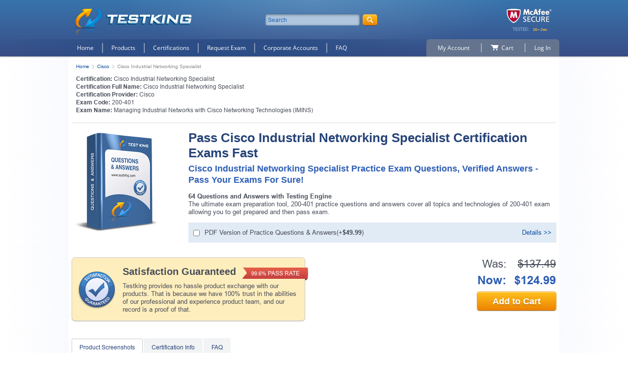

--- FILE ---
content_type: text/html; charset=UTF-8
request_url: https://www.testking.com/Cisco-Industrial-Networking-Specialist-certification-training.htm
body_size: 29271
content:
<!DOCTYPE html>
<html lang="en">

<head>
	<title>Cisco Industrial Networking Specialist Certification Exam Dumps, Practice Test Questions - TestKing</title>
	<meta charset="UTF-8">
  <meta name="viewport" content="width=device-width, initial-scale=1.0, user-scalable=no">
  <meta http-equiv="X-UA-Compatible" content="ie=edge">
	<meta name="description" content="Real Cisco Industrial Networking Specialist Certification Exam Dumps and Practice Test Questions to pass certification exams fast!">
	<meta name="author" content="Testking - IT Exams Training Tools">
	<meta name="robots" content="index, follow">
	<meta name="GOOGLEBOT" content="INDEX, FOLLOW">
	<meta name="ahrefs-site-verification" content="7e16b96338ce862405cf9f43eaf6dd068d195e1cb6031a78970319dbcf3b239d">
  <base href="https://www.testking.com/">
   <link rel="preload" href="/design/css/libs.min.css" as="style">
   <link rel="preload" href="/design/css/main.min.css" as="style">
   <link rel="preload" href="/design/fonts/OpenSans/OpenSans.woff2" as="font" type="font/woff2" crossorigin>
   <link rel="preload" href="/design/images/iproduct.png" as="image">
  <link rel="stylesheet" href="/design/css/libs.min.css">
  <link rel="stylesheet" href="/design/css/main.min.css">

  <script src="/design/js/jquery.min.js"></script>

  	
	<script type='text/javascript' language='JavaScript'> var aValidatorMes = []; aValidatorMes['minlen']  = 'Length of `%s0` field should be more than or equal to %s1 characters.'; aValidatorMes['maxlen']  = 'Length of `%s0` field should be less than or equal to %s1 characters.'; aValidatorMes['mineq']  = '`%s0`: field value should be more than %s1.'; aValidatorMes['maxeq']  = '`%s0`: field value should be less than %s1.'; aValidatorMes['min']  = '`%s0`: field value should be more than or equal to %s1.'; aValidatorMes['max']  = '`%s0`: field value should be less than or equal to %s1.'; aValidatorMes['pattern']  = 'Please provide a correct `%s0`.'; aValidatorMes['custom']  = '`%s0`: %s1';</script>
  <script>var aMessages = [];aMessages['js.sure']='Are you sure?';aMessages['js.delete']='Do you really want to delete this %s?';aMessages['js.retire']='Do you really want to retire this %s?';aMessages['js.add_to_cart']='Selected product(s) were added to your shopping cart.\n\n You will see it in "Shopping Cart" block in the top-left corner of this window.';aMessages['js.auth.wait']='This may take a few seconds. Please be patient!';aMessages['js.select_prod']='Please select at least one product.';</script>

  
  <script>
    var _gaq = _gaq || [];
    _gaq.push(['_setAccount', 'UA-5087803-1']);
    _gaq.push(['_trackPageview']);
    _gaq.push(['_trackPageLoadTime']);

    (function () {
      var ga = document.createElement('script');
      ga.type = 'text/javascript';
      ga.async = true;
      ga.src = ('https:' == document.location.protocol ? 'https://ssl' : 'http://www') + '.google-analytics.com/ga.js';
      var s = document.getElementsByTagName('script')[0];
      s.parentNode.insertBefore(ga, s);
    })();
	</script>
	
</head>

<body>
  <header class="header">
    <div class="wrap header__top">
      <div class="header__box-hamburger w870-show-flex">
        <button class="js header__hamburger btn"></button>
      </div>

      <div class="header__logo logo">
        <a href="https://www.testking.com/">
          <img src="/design/images/logo.png" alt="TESTKING - IT Certification Success Guaranteed, Easy Way of Training!">
        </a>
      </div>

      <form class="header__search search" name="form_search" id="searchForm" action="https://www.testking.com/search" method="get">
        <input class="search__input" placeholder="Search" type="text" name="q" id="search_value" maxlength="50" autocomplete="off">
        <div class="search__res" id="resSearch">
        </div>
        <button class="search__btn btn"></button>
      </form>
  
      <div class="header__mcafee mcafee">
        <img src="/design/images/headers/20260116.png" alt="McAfee-Secured Website">
      </div>

      <div class="header__box-search-btn w870-show-flex">
        <button class="js search__btn btn"></button>
      </div>
    </div>
    <!-- /header__top -->
  
    <nav class="header__box-nav">
      <div class="wrap header__box-nav-wrap">
        <ul class="header__main-nav main-nav">
          <li class="main-nav__item">
            <a class="main-nav__link " href="https://www.testking.com/">Home</a>
          </li>
          <li class="main-nav__item">
            <a class="main-nav__link  dropdown" href="https://www.testking.com/allproducts.htm">Products</a>
          </li>
          <li class="main-nav__item">
            <a class="main-nav__link " href="https://www.testking.com/certifications.htm">Certifications</a>
          </li>
          <li class="main-nav__item">
            <a class="main-nav__link " href="https://www.testking.com/request-exam.htm">Request Exam</a>
          </li>
          <li class="main-nav__item">
            <a class="main-nav__link " href="https://www.testking.com/corporate.htm">Corporate Accounts</a>
          </li>
          <li class="main-nav__item">
            <a class="main-nav__link " href="https://www.testking.com/faq.htm">FAQ</a>
          </li>
        </ul>
  
        <div class="main-nav__wrap-ddmenu">
          <ul class="main-nav__ddmenu ddmenu">
            <li class="ddmenu__col">
              <div class="ddmenu__box">
                <div class="ddmenu__title">
                  <a href="https://www.testking.com/certifications.htm" class="ddmenu__title-link">VENDORS</a>
                </div>
                                <ul class="ddmenu__list">
                                    <li class="ddmenu__item">
                    <a class="ddmenu__link" href="https://www.testking.com/certification-training-Amazon.htm">Amazon</a>
                  </li>
                                    <li class="ddmenu__item">
                    <a class="ddmenu__link" href="https://www.testking.com/certification-training-Checkpoint.htm">Checkpoint</a>
                  </li>
                                    <li class="ddmenu__item">
                    <a class="ddmenu__link" href="https://www.testking.com/certification-training-Cisco.htm">Cisco</a>
                  </li>
                                    <li class="ddmenu__item">
                    <a class="ddmenu__link" href="https://www.testking.com/certification-training-CompTIA.htm">CompTIA</a>
                  </li>
                                    <li class="ddmenu__item">
                    <a class="ddmenu__link" href="https://www.testking.com/certification-training-Databricks.htm">Databricks</a>
                  </li>
                                    <li class="ddmenu__item">
                    <a class="ddmenu__link" href="https://www.testking.com/certification-training-ECCouncil.htm">ECCouncil</a>
                  </li>
                                    <li class="ddmenu__item">
                    <a class="ddmenu__link" href="https://www.testking.com/certification-training-Fortinet.htm">Fortinet</a>
                  </li>
                                    <li class="ddmenu__item">
                    <a class="ddmenu__link" href="https://www.testking.com/certification-training-Google.htm">Google</a>
                  </li>
                                    <li class="ddmenu__item">
                    <a class="ddmenu__link" href="https://www.testking.com/certification-training-ISC.htm">ISC</a>
                  </li>
                                    <li class="ddmenu__item">
                    <a class="ddmenu__link" href="https://www.testking.com/certification-training-Juniper.htm">Juniper</a>
                  </li>
                                    <li class="ddmenu__item">
                    <a class="ddmenu__link" href="https://www.testking.com/certification-training-LPI.htm">LPI</a>
                  </li>
                                    <li class="ddmenu__item">
                    <a class="ddmenu__link" href="https://www.testking.com/certification-training-Microsoft.htm">Microsoft</a>
                  </li>
                                    <li class="ddmenu__item">
                    <a class="ddmenu__link" href="https://www.testking.com/certification-training-Palo-Alto-Networks.htm">Palo Alto Networks</a>
                  </li>
                                    <li class="ddmenu__item">
                    <a class="ddmenu__link" href="https://www.testking.com/certification-training-Salesforce.htm">Salesforce</a>
                  </li>
                                    <li class="ddmenu__item">
                    <a class="ddmenu__link" href="https://www.testking.com/certification-training-ServiceNow.htm">ServiceNow</a>
                  </li>
                                    <li class="ddmenu__item">
                    <a class="ddmenu__link" href="https://www.testking.com/certification-training-Snowflake.htm">Snowflake</a>
                  </li>
                                    <li class="ddmenu__item">
                    <a class="ddmenu__link" href="https://www.testking.com/certification-training-Splunk.htm">Splunk</a>
                  </li>
                                    <li class="ddmenu__item">
                    <a class="ddmenu__link" href="https://www.testking.com/certification-training-VMware.htm">VMware</a>
                  </li>
                                  </ul>
                <a class="ddmenu__view-all" href="https://www.testking.com/certifications.htm">View all</a>
                              </div>
            </li>
            <li class="ddmenu__col">
              <div class="ddmenu__box">
                <div class="ddmenu__title">
                  <a href="https://www.testking.com/certifications.htm" class="ddmenu__title-link link_hover">Certifications</a>
                </div>
                <ul class="ddmenu__list">
                                    <li class="ddmenu__item">
                    <a class="ddmenu__link" href="https://www.testking.com/AWS-Certified-AI-Practitioner-certification-training.htm">AWS Certified AI Practitioner</a>
                  </li>
                                    <li class="ddmenu__item">
                    <a class="ddmenu__link" href="https://www.testking.com/Associate-Cloud-Engineer-certification-training.htm">Associate Cloud Engineer</a>
                  </li>
                                    <li class="ddmenu__item">
                    <a class="ddmenu__link" href="https://www.testking.com/CASP-certification-training.htm">CASP</a>
                  </li>
                                    <li class="ddmenu__item">
                    <a class="ddmenu__link" href="https://www.testking.com/CCIE-Enterprise-certification-training.htm">CCIE Enterprise</a>
                  </li>
                                    <li class="ddmenu__item">
                    <a class="ddmenu__link" href="https://www.testking.com/CCIE-Security-certification-training.htm">CCIE Security</a>
                  </li>
                                    <li class="ddmenu__item">
                    <a class="ddmenu__link" href="https://www.testking.com/CCNA-certification-training.htm">CCNA</a>
                  </li>
                                    <li class="ddmenu__item">
                    <a class="ddmenu__link" href="https://www.testking.com/CCNP-Enterprise-certification-training.htm">CCNP Enterprise</a>
                  </li>
                                    <li class="ddmenu__item">
                    <a class="ddmenu__link" href="https://www.testking.com/CCNP-Security-certification-training.htm">CCNP Security</a>
                  </li>
                                    <li class="ddmenu__item">
                    <a class="ddmenu__link" href="https://www.testking.com/CEH-certification-training.htm">CEH</a>
                  </li>
                                    <li class="ddmenu__item">
                    <a class="ddmenu__link" href="https://www.testking.com/CISM-certification-training.htm">CISM</a>
                  </li>
                                    <li class="ddmenu__item">
                    <a class="ddmenu__link" href="https://www.testking.com/CISSP-certification-training.htm">CISSP</a>
                  </li>
                                    <li class="ddmenu__item">
                    <a class="ddmenu__link" href="https://www.testking.com/CompTIA-CySA-plus-certification-training.htm">CompTIA CySA+</a>
                  </li>
                                    <li class="ddmenu__item">
                    <a class="ddmenu__link" href="https://www.testking.com/CompTIA-Network-plus-certification-training.htm">CompTIA Network+</a>
                  </li>
                                    <li class="ddmenu__item">
                    <a class="ddmenu__link" href="https://www.testking.com/CompTIA-PenTest-plus-certification-training.htm">CompTIA PenTest+</a>
                  </li>
                                    <li class="ddmenu__item">
                    <a class="ddmenu__link" href="https://www.testking.com/CompTIA-Security-plus-certification-training.htm">CompTIA Security+</a>
                  </li>
                                    <li class="ddmenu__item">
                    <a class="ddmenu__link" href="https://www.testking.com/ITIL-V4-Foundation-certification-training.htm">ITIL V4 Foundation</a>
                  </li>
                                    <li class="ddmenu__item">
                    <a class="ddmenu__link" href="https://www.testking.com/PMP-certification-training.htm">PMP</a>
                  </li>
                                    <li class="ddmenu__item">
                    <a class="ddmenu__link" href="https://www.testking.com/Professional-Cloud-Architect-certification-training.htm">Professional Cloud Architect</a>
                  </li>
                                  </ul>
                <a class="ddmenu__view-all" href="https://www.testking.com/certifications.htm">View all</a>
              </div>
            </li>
            <li class="ddmenu__col">
              <div class="ddmenu__box">
                <div class="ddmenu__title">
                  <a href="https://www.testking.com/certification-training-Specialized-Certifications.htm" class="ddmenu__title-link">Specialized Certifications</a>
                </div>
                              </div>
              <div class="ddmenu__box">
                <div class="ddmenu__title">
                  <a href="https://www.testking.com/test-preparation.htm" class="ddmenu__title-link">Test Preparation</a>
                </div>
                                <ul class="ddmenu__list">
                                    <li class="ddmenu__item">
                    <a class="ddmenu__link" href="https://www.testking.com/Career-Tests-certification.htm">Career Tests</a>
                  </li>
                                    <li class="ddmenu__item">
                    <a class="ddmenu__link" href="https://www.testking.com/College-Admission-certification.htm">College Admission</a>
                  </li>
                                    <li class="ddmenu__item">
                    <a class="ddmenu__link" href="https://www.testking.com/Financial-Tests-certification.htm">Financial Tests</a>
                  </li>
                                    <li class="ddmenu__item">
                    <a class="ddmenu__link" href="https://www.testking.com/Graduate-Admission-certification.htm">Graduate Admission</a>
                  </li>
                                    <li class="ddmenu__item">
                    <a class="ddmenu__link" href="https://www.testking.com/Health-Fitness-Sciences-certification.htm">Health &amp; Fitness Sciences</a>
                  </li>
                                    <li class="ddmenu__item">
                    <a class="ddmenu__link" href="https://www.testking.com/Medical-Tests-certification.htm">Medical Tests</a>
                  </li>
                                    <li class="ddmenu__item">
                    <a class="ddmenu__link" href="https://www.testking.com/Misc-Tests-certification.htm">Misc Tests</a>
                  </li>
                                    <li class="ddmenu__item">
                    <a class="ddmenu__link" href="https://www.testking.com/Pharmacy-Nursing-Tests-certification.htm">Pharmacy &amp; Nursing Tests</a>
                  </li>
                                    <li class="ddmenu__item">
                    <a class="ddmenu__link" href="https://www.testking.com/School-Admission-certification.htm">School Admission</a>
                  </li>
                                  </ul>
                              </div>
              <!--  -->
              <div class="ddmenu__box">
                <div class="ddmenu__title">
                  <a href="https://www.testking.com/languages.htm" class="ddmenu__title-link">English Test Preparation</a>
                </div>
                                <ul class="ddmenu__list">
                                    <li class="ddmenu__item">
                    <a class="ddmenu__link" href="https://www.testking.com/language-course/IELTS.htm">IELTS</a>
                  </li>
                                    <li class="ddmenu__item">
                    <a class="ddmenu__link" href="https://www.testking.com/language-course/TOEFL.htm">TOEFL</a>
                  </li>
                                  </ul>
                              </div>
            </li>
            <li class="ddmenu__col">
              <div class="ddmenu__box">
                <div class="ddmenu__title">
                  <a href="https://www.testking.com/service-management.htm" class="ddmenu__title-link">IT Service Management</a>
                </div>
                                <ul class="ddmenu__list">
                                    <li class="ddmenu__item">
                    <a class="ddmenu__link" href="https://www.testking.com/ITIL-Foundation-certification.htm">ITIL Foundation</a>
                  </li>
                                    <li class="ddmenu__item">
                    <a class="ddmenu__link" href="https://www.testking.com/ITIL-Intermediate-Level-certification.htm">ITIL Intermediate Level</a>
                  </li>
                                    <li class="ddmenu__item">
                    <a class="ddmenu__link" href="https://www.testking.com/ITIL-Managing-Across-the-Lifecycle-certification.htm">ITIL Managing Across the Lifecycle</a>
                  </li>
                                  </ul>
                              </div>
              <div class="ddmenu__box">
                <div class="ddmenu__title">
                  <a href="https://www.testking.com/quality-assurance.htm" class="ddmenu__title-link">Quality Assurance &amp; Software Testing</a>
                </div>
                                <ul class="ddmenu__list">
                                    <li class="ddmenu__item">
                    <a class="ddmenu__link" href="https://www.testking.com/certification-training-ASQ.htm">ASQ</a>
                  </li>
                                    <li class="ddmenu__item">
                    <a class="ddmenu__link" href="https://www.testking.com/certification-training-ISTQB.htm">ISTQB</a>
                  </li>
                                    <li class="ddmenu__item">
                    <a class="ddmenu__link" href="https://www.testking.com/certification-training-Six-Sigma.htm">Six Sigma</a>
                  </li>
                                  </ul>
                              </div>
              <div class="ddmenu__box">
                <div class="ddmenu__title">
                  <a href="https://www.testking.com/project-management.htm" class="ddmenu__title-link">Project Management</a>
                </div>
                                <ul class="ddmenu__list">
                                    <li class="ddmenu__item">
                    <a class="ddmenu__link" href="https://www.testking.com/certification-training-PMI.htm">PMI</a>
                  </li>
                                    <li class="ddmenu__item">
                    <a class="ddmenu__link" href="https://www.testking.com/certification-training-PRINCE2.htm">PRINCE2</a>
                  </li>
                                  </ul>
                              </div>
            </li>
          </ul>
        </div>
  
        <ul class="header__user-nav user-nav">
          <li class="user-nav__item _left">
            <a href="https://www.testking.com/signup.htm" class="user-nav__link _left">My Account</a>
  
            <ul class="user-nav__sub-n _acc">
                            <li class="user-nav__sub-n-item">
                <a class="user-nav__sub-n-link" href="https://www.testking.com/signup.htm">Register</a>
              </li>
                          </ul>
          </li>

          <li class="user-nav__item">
            <a href="https://www.testking.com/cart.htm" class="user-nav__link">
              <span>Cart</span>
            </a>
          </li>

                    <li class="user-nav__item">
            <a class="user-nav__link _right">Log In</a>

            <div class="user-nav__sub-n _reg">
              <form class="user-nav__sub-n-form" action="https://www.testking.com/signup.htm" method="post" onSubmit="return loginVerify();" name="loginboxForm">
                <input type="hidden" name="act" value="login">
                <span class="errmess" id="loginemailErr" style="display:none;">Please provide a correct email address!</span>

                <div class="form__item">
                  <label for="login">Email address:</label>
                  <input id="login" type="text" name="login" maxLength="100">
                </div>
                <div class="form__item">
                  <label for="pass">Password:</label>
                  <input id="pass" type="password" name="pass" maxlength="30">
                </div>
                <a class="user-nav__sub-n-forgot" href="https://www.testking.com/resetpassword.htm">Forgot your password?</a>
                <div class="user-nav__sub-n-box-btn">
                  <button class="user-nav__sub-n-btn btn">Login</button>
                </div>              
              </form>
            </div>
          </li>

                  </ul>
      </div>
    </nav>

    <div class="header__nav-overlay"></div>
  
    <div class="header__wrap-m-box _search">
      <div class="header__m-box _center">


        <form class="header__m-search search" action="https://www.testking.com/search" name="form_search">
          <input class="search__input" type="text" placeholder="Search" name="q" id="search_value-mobile" maxlength="30" autocomplete="off">
          <!--<div class="search__res" id="resSearch">-->
          <!--</div>-->
          <button class="search__btn-mobile btn">search</button>
        </form>
      </div>
    </div>
  
    <div class="header__wrap-m-box _nav">
      <div class="header__m-box">
        <nav class="header__m-box-nav">
          <ul class="header__m-nav m-nav">
            <li class="m-nav__item home">
              <a class="m-nav__link " href="https://www.testking.com/">Home</a>
            </li>
            <li class="m-nav__item products">
              <a class="m-nav__link " href="https://www.testking.com/allproducts.htm">Products</a>
            </li>
            <li class="m-nav__item packs">
              <a class="m-nav__link " href="https://www.testking.com/certifications.htm">Certifications</a>
            </li>
            <!-- <li class="m-nav__item request">
              <a class="m-nav__link " href="https://www.testking.com/request-exam.htm">Request Exam</a>
            </li> -->
            <li class="m-nav__item corporate">
              <a class="m-nav__link " href="https://www.testking.com/corporate.htm">Corporate Accounts</a>
            </li>
            <li class="m-nav__item faq">
              <a class="m-nav__link " href="https://www.testking.com/faq.htm">FAQ</a>
            </li>
          </ul>
  
          <ul class="header__m-nav m-nav">
            <li class="m-nav__item account">
              <a href="https://www.testking.com/signup.htm" class="m-nav__link">My Account</a>
            </li>
            <li class="m-nav__item cart">
              <a href="https://www.testking.com/cart.htm" class="m-nav__link">Cart</a>
            </li>
                        <li class="m-nav__item">
              <a href="https://www.testking.com/signup.htm" class="m-nav__link">Log In</a>
            </li>
                      </ul>
        </nav>
      </div>
    </div>
  </header>
    
  <main class="main">
    <div class="wrap main-wrap">
      <ul class="breadcrumbs">
	<li class="breadcrumbs__item">
		<a class="breadcrumbs__link" href="https://www.testking.com/">Home</a>
	</li>
	<li class="breadcrumbs__item">
		<a class="breadcrumbs__link" href="https://www.testking.com/certification-training-Cisco.htm">Cisco</a>
	</li>
	<li class="breadcrumbs__item">
		Cisco Industrial Networking Specialist
	</li>
</ul>

	<!-- cert-nop-1e.html -->

<script>
function demoVerify() {
var form='demoForm';
var err='emailErr'
regExp = /^[A-Za-z_0-9\.\-]+@[A-Za-z0-9\.\-]+\.[A-Za-z]{2,}$/;
email=document.forms[form].elements['email'].value;
if (email=='' || !regExp.test(email))
{
document.getElementById(err).style.display='block';
document.forms[form].elements['email'].focus();
return false;
}
document.getElementById(err).style.display='none';
return true;
}
</script>





<script>
function changeprices()
{
span1=document.getElementById('totalprice1');
span2=document.getElementById('totalprice2');
secspan1=document.getElementById('vpprice1');
secspan2=document.getElementById('vpprice2');
temp1=eval('bs1');
temp2=eval('bs2');
span2.style.display=temp2;
span1.style.display=temp1;
secspan2.style.display=temp2;
secspan1.style.display=temp1;

if (temp2=='inline')
{
	temp2='none';
	temp1='inline';
}
else
{
	temp1='none';
	temp2='inline';
}
eval('bs1=temp1');
eval('bs2=temp2');
}
function submitCart()
{

	doSubmitProduct(11883);
	f=document.forms['QAform'];
				if (f.elements['printed_ed'].checked)
					doSubmitProduct(11884);
		document.getElementById('QAResults').style.display='block';
	return false;

}
</script>



<!-- === part 2 -->

<div class="content">
<div class="exam-data">
		<p><b>Certification:</b> Cisco Industrial Networking Specialist</p>
	<p><b>Certification Full Name:</b> Cisco Industrial Networking Specialist</p>	<p><b>Certification Provider:</b> <a href="https://www.testking.com/certification-training-Cisco.htm">Cisco</a></p>
	<p><b>Exam Code:</b> <a href="https://www.testking.com/200-401.htm">200-401</a></p>
	<p><b>Exam Name:</b> <a href="https://www.testking.com/200-401.htm">Managing Industrial Networks with Cisco Networking Technologies (IMINS)</a></p>
		
</div>

	<form class="exam1" method="POST" action="https://www.testking.com/cart.htm" name="QAform" onSubmit="return submitCart();">
		<div class="exam1__top">
			<div class="exam1__box-img-link sm-hide">
				<div class="exam1__img">
					<img src="/design/images/qa2.png" alt="qa2">
				</div>

				<!-- <div class="exam1__wrap-link-demo">
					<a href="/demodownload.php?exam=200-401" id="isie6" class="fs18">Download Demo</a>
											<a href="#modal-download" id="notie6">Download Demo</a>
									</div> -->
			</div>

			<div class="exam1__content">

									<h1 class="exam1__h1 h1">Pass Cisco Industrial Networking Specialist Certification Exams Fast</h1>
					<h2 class="exam1__subtitle subtitle">Cisco Industrial Networking Specialist Practice Exam Questions, Verified Answers - Pass Your Exams For Sure!</h2>
				
				<div class="exam1__box-img-link sm-show-flex">
					<div class="exam1__img">
						<img src="/design/images/qa2.png" alt="qa2">
					</div>

	  <!-- <div class="exam1__wrap-link-demo">
		<a href="/demodownload.php?exam=200-401" id="isie6" class="fs18">Download Demo</a>
					<a href="#modal-download" id="notie6">Download Demo</a>
			  </div> -->
				</div>

				<p class="mb_0"><b>64 Questions and Answers with Testing Engine</b></p>
									<p>The ultimate exam preparation tool, 200-401 practice questions and answers cover all topics and technologies of 200-401 exam allowing you to get prepared and then pass exam.</p>					
								
								
				
					<div class="exam1__addition">
						<div class="exam1__box-input-label">
							<input id="exam1__checkbox" type="checkbox" name="printed_ed" value="1" onclick="changeprices()">
							<label for="exam1__checkbox">
								PDF Version of Practice Questions &amp; Answers(+<b><span class="ex-pr">$49.99</span></b>)
							</label>
							
								<script>
									var bs1='none';
									var bs2='inline';
								</script>
							
						</div>
		<button type="button" data-mfp-src="#modal-details">Details >></button>
					</div>

	  <div class="modal modal-d mfp-hide" id="modal-details">
		<button class="modal__close" type="button"></button>
		<p class="modal-d__title">Get 200-401 Practice Questions &amp; Answers PDF Version</p>

		<div class="modal-d__box-img-tex">
		  <div class="modal-d__img">
			<img src="/design/images/print_ed.png" alt="PDF Version" title="200-401 Questions &amp; Answers PDF Version">
		  </div>
		  <div class="modal-d__text">
			<p class="modal-d__p"><b>PDF Version</b> of your practice exam lets you practice your skills on the go and study anytime, anywhere. The PDF test file is an industry standard file format: .pdf. You can use Acrobat Reader from Adobe, or many other readers to view your PDF file, including OpenOffice and Google Docs.</p>
			<p class="modal-d__p">You can use <b>200-401 Practice Questions &amp; Answers PDF Version</b> locally on your PC or any gadget. You also can print it and take it with you. This is especially useful if you prefer to take breaks in your screen time!</p>
			<p class="modal-d__p"><b>PDF practice exam Questions &amp; Answers</b> are very convenient, easy to study, printable study materials. You will get hold of updated exam materials every time you download the PDF of exam questions without any extra cost.</p>
		  </div>
		</div>

		<p class="modal-d__note">* PDF Version is an add-on to your purchase of 200-401 Practice Questions &amp; Answers and cannot be purchased separately.</p>
	  </div>

				
			</div>
			<!-- /exam1__content -->
		</div>

		<div class="exam1__bottom exam-guarant-cart">
			<div class="exam1__exam-guarant exam-guarant border-grey">

									<div class="exam-guarant__img">
						<img src="/design/images/guary2.png" alt="Testking - Guaranteed Exam Pass">
					</div>

					<div class="exam-guarant__text">
						<h3>Satisfaction Guaranteed</h3>
						<p>Testking provides no hassle product exchange with our products. That is because we have 100% trust in the abilities of our professional and experience product team, and our record is a proof of that.</p>
					</div>
				
				<div class="exam-guarant__flag">
					<span><small>99.6%</small> PASS RATE</span>
				</div>
			</div>

			<div class="exam-add-cart">
				<input type="hidden" name="act" value="add">
				<input type="hidden" name="vp" value="none">
				<table class="exam-add-cart__table">
					<tr class="exam-add-cart__old-price">
						<td>Was:</td>
						<td>
							<span class="ex-pr" id="totalprice1">$137.49</span>
							<span class="ex-pr" id="totalprice2" style="display:none;">$187.48</span>
						</td>
					</tr>
					<tr class="exam-add-cart__new-price">
						<td>Now:</td>
						<td>
							<span id="vpprice1" class="ex-pr">$124.99</span>
							<span id="vpprice2" class="ex-pr" style="display: none;">$174.98</span>
						</td>
					</tr>
				</table>

				<button class="exam-add-cart__btn btn" title="Add 200-401 Questions &amp; Answers To Cart">Add to Cart</button>

				<div class="exam-add-cart__wrap-response" id="QAResults" style="display:none;">
					<p class="exam-add-cart__response">
						<span>Added to Cart</span>
						<a href="https://www.testking.com/checkout.htm">Checkout</a>
					</p>
				</div>
			</div>
		</div>

	</form>


<div class="tab-box">
	<div class="tab">
		<button class="tab__btn active">Product Screenshots</button>
									<button class="tab__btn">Certification Info</button>						<button class="tab__btn">FAQ</button><!-- f2 -->
			</div> 

	<div class="section _border tab-content tab-exam">
							<div class="tab-content__item tab-exam__item active">
					<h2 class="h3">Product Screenshots</h2>
					<div class="slider">
						<div class="slider__list">

							
								<div class="slider__item">
									<div class="slider__img">
										<img src="/design/images/shots/1.png" alt="200-401 Sample 1">
									</div>
									<div class="slider__title">Testking Testing-Engine Sample (1)</div>
								</div>
								<div class="slider__item">
									<div class="slider__img">
										<img src="/design/images/shots/2.png" alt="200-401 Sample 2">
									</div>
									<div class="slider__title">Testking Testing-Engine Sample (2)</div>
								</div>
								<div class="slider__item">
									<div class="slider__img">
										<img src="/design/images/shots/3.png" alt="200-401 Sample 3">
									</div>
									<div class="slider__title">Testking Testing-Engine Sample (3)</div>
								</div>
								<div class="slider__item">
									<div class="slider__img">
										<img src="/design/images/shots/4.png" alt="200-401 Sample 4">
									</div>
									<div class="slider__title">Testking Testing-Engine Sample (4)</div>
								</div>
								<div class="slider__item">
									<div class="slider__img">
										<img src="/design/images/shots/5.png" alt="200-401 Sample 5">
									</div>
									<div class="slider__title">Testking Testing-Engine Sample (5)</div>
								</div>
								<div class="slider__item">
									<div class="slider__img">
										<img src="/design/images/shots/6.png" alt="200-401 Sample 6">
									</div>
									<div class="slider__title">Testking Testing-Engine Sample (6)</div>
								</div>
								<div class="slider__item">
									<div class="slider__img">
										<img src="/design/images/shots/7.png" alt="200-401 Sample 7">
									</div>
									<div class="slider__title">Testking Testing-Engine Sample (7)</div>
								</div>
								<div class="slider__item">
									<div class="slider__img">
										<img src="/design/images/shots/8.png" alt="200-401 Sample 8">
									</div>
									<div class="slider__title">Testking Testing-Engine Sample (8)</div>
								</div>
								<div class="slider__item">
									<div class="slider__img">
										<img src="/design/images/shots/9.png" alt="200-401 Sample 9">
									</div>
									<div class="slider__title">Testking Testing-Engine Sample (9)</div>
								</div>
								<div class="slider__item">
									<div class="slider__img">
										<img src="/design/images/shots/10.png" alt="200-401 Sample 10">
									</div>
									<div class="slider__title">Testking Testing-Engine Sample (10)</div>
								</div>
													</div><!-- /slider-list -->
						<div class="slider__control">
							<button class="slider__arrow _prev"></button>
							<div class="slider__dots"></div>
							<button class="slider__arrow _next"></button>
						</div>
					</div><!-- /slider -->
				</div>

																
					<!--todo nop-1e =1-->
					<h1 class="my-anchor">nop-1e =1</h1>

					<div class="tab-content__item tab-exam__item">
						<div class="sliderkit-news">
							<div class="about">
								<h1 dir="ltr" style="line-height:1.38;margin-top:24pt;margin-bottom:6pt;"><span style="font-size:15pt;font-family:'Times New Roman',serif;color:#000000;background-color:transparent;font-weight:700;font-style:normal;font-variant:normal;text-decoration:none;vertical-align:baseline;white-space:pre;white-space:pre-wrap;">Elevating Your Professional Profile with Cisco Industrial Networking Specialist Certification</span></h1><p dir="ltr" style="line-height:1.38;margin-top:12pt;margin-bottom:12pt;"><span style="font-size:12pt;font-family:'Times New Roman',serif;color:#000000;background-color:transparent;font-weight:400;font-style:normal;font-variant:normal;text-decoration:none;vertical-align:baseline;white-space:pre;white-space:pre-wrap;">Industrial networking represents a paradigmatic shift from traditional enterprise networking paradigms. The convergence of operational technology with information technology creates unprecedented opportunities for organizations seeking to modernize their manufacturing processes. Industrial networks must withstand harsh environmental conditions while maintaining consistent performance levels that exceed conventional networking requirements.</span></p><p dir="ltr" style="line-height:1.38;margin-top:12pt;margin-bottom:12pt;"><span style="font-size:12pt;font-family:'Times New Roman',serif;color:#000000;background-color:transparent;font-weight:400;font-style:normal;font-variant:normal;text-decoration:none;vertical-align:baseline;white-space:pre;white-space:pre-wrap;">The architectural foundation of industrial networking encompasses multiple layers of complexity. Physical layer considerations include ruggedized hardware capable of operating in extreme temperatures, electromagnetic interference resistance, and vibration tolerance. These networks frequently operate in environments where standard commercial equipment would fail catastrophically.</span></p><p dir="ltr" style="line-height:1.38;margin-top:12pt;margin-bottom:12pt;"><span style="font-size:12pt;font-family:'Times New Roman',serif;color:#000000;background-color:transparent;font-weight:400;font-style:normal;font-variant:normal;text-decoration:none;vertical-align:baseline;white-space:pre;white-space:pre-wrap;">Network topology design principles differ significantly from enterprise implementations. Industrial networks often utilize redundant pathways to ensure continuous operation during equipment failures. Ring topologies, linear configurations, and star architectures each serve specific purposes within industrial environments. Understanding these topological variations enables network specialists to design resilient infrastructures that minimize downtime risks.</span></p><p dir="ltr" style="line-height:1.38;margin-top:12pt;margin-bottom:12pt;"><span style="font-size:12pt;font-family:'Times New Roman',serif;color:#000000;background-color:transparent;font-weight:400;font-style:normal;font-variant:normal;text-decoration:none;vertical-align:baseline;white-space:pre;white-space:pre-wrap;">Protocol selection becomes critical when designing industrial networks. Ethernet-based protocols have gained prominence due to their compatibility with existing information technology infrastructure. However, legacy protocols continue operating in many industrial environments, requiring specialists to understand integration methodologies between disparate communication standards.</span></p><p dir="ltr" style="line-height:1.38;margin-top:12pt;margin-bottom:12pt;"><span style="font-size:12pt;font-family:'Times New Roman',serif;color:#000000;background-color:transparent;font-weight:400;font-style:normal;font-variant:normal;text-decoration:none;vertical-align:baseline;white-space:pre;white-space:pre-wrap;">Bandwidth requirements in industrial networks vary dramatically based on application types. Real-time control systems demand minimal latency while historical data collection systems can tolerate higher latency in exchange for increased throughput capacity. Balancing these competing requirements necessitates sophisticated network design approaches that prioritize traffic according to business-critical functions.</span></p><p dir="ltr" style="line-height:1.38;margin-top:12pt;margin-bottom:12pt;"><span style="font-size:12pt;font-family:'Times New Roman',serif;color:#000000;background-color:transparent;font-weight:400;font-style:normal;font-variant:normal;text-decoration:none;vertical-align:baseline;white-space:pre;white-space:pre-wrap;">Security considerations in industrial networking extend beyond traditional cybersecurity concerns. Physical security becomes paramount when network infrastructure exists in accessible industrial environments. Network segmentation strategies must prevent unauthorized access while maintaining operational efficiency. These security implementations require specialized knowledge of industrial protocols and their inherent vulnerabilities.</span></p><h3 dir="ltr" style="line-height:1.38;margin-top:14pt;margin-bottom:4pt;"><span style="font-size:12pt;font-family:'Times New Roman',serif;color:#000000;background-color:transparent;font-weight:700;font-style:normal;font-variant:normal;text-decoration:none;vertical-align:baseline;white-space:pre;white-space:pre-wrap;">Exploring Cisco Industrial Solutions Portfolio</span></h3><p dir="ltr" style="line-height:1.38;margin-top:12pt;margin-bottom:12pt;"><span style="font-size:12pt;font-family:'Times New Roman',serif;color:#000000;background-color:transparent;font-weight:400;font-style:normal;font-variant:normal;text-decoration:none;vertical-align:baseline;white-space:pre;white-space:pre-wrap;">Cisco's industrial networking portfolio encompasses comprehensive solutions designed specifically for harsh operational environments. These solutions integrate seamlessly with existing enterprise infrastructure while providing specialized features necessary for industrial applications. The portfolio includes switching platforms, wireless solutions, security appliances, and management software designed for industrial deployments.</span></p><p dir="ltr" style="line-height:1.38;margin-top:12pt;margin-bottom:12pt;"><span style="font-size:12pt;font-family:'Times New Roman',serif;color:#000000;background-color:transparent;font-weight:400;font-style:normal;font-variant:normal;text-decoration:none;vertical-align:baseline;white-space:pre;white-space:pre-wrap;">Industrial Ethernet switches form the backbone of modern industrial networks. These devices provide advanced features including precision time protocol synchronization, redundancy protocols, and environmental hardening. Switch selection criteria include port density requirements, power consumption limitations, and environmental specifications that match deployment conditions.</span></p><p dir="ltr" style="line-height:1.38;margin-top:12pt;margin-bottom:12pt;"><span style="font-size:12pt;font-family:'Times New Roman',serif;color:#000000;background-color:transparent;font-weight:400;font-style:normal;font-variant:normal;text-decoration:none;vertical-align:baseline;white-space:pre;white-space:pre-wrap;">Wireless industrial networking solutions address mobility requirements in industrial environments. These systems must overcome significant radio frequency challenges including metallic interference, structural obstacles, and electromagnetic noise. Specialized antenna designs and frequency selection strategies become essential for reliable wireless connectivity in industrial settings.</span></p><p dir="ltr" style="line-height:1.38;margin-top:12pt;margin-bottom:12pt;"><span style="font-size:12pt;font-family:'Times New Roman',serif;color:#000000;background-color:transparent;font-weight:400;font-style:normal;font-variant:normal;text-decoration:none;vertical-align:baseline;white-space:pre;white-space:pre-wrap;">Network management platforms specifically designed for industrial environments provide visibility into network performance metrics that matter most in operational contexts. These platforms monitor not only traditional networking parameters but also industrial-specific metrics such as temperature fluctuations, power consumption variations, and environmental sensor readings.</span></p><p dir="ltr" style="line-height:1.38;margin-top:12pt;margin-bottom:12pt;"><span style="font-size:12pt;font-family:'Times New Roman',serif;color:#000000;background-color:transparent;font-weight:400;font-style:normal;font-variant:normal;text-decoration:none;vertical-align:baseline;white-space:pre;white-space:pre-wrap;">Integration capabilities with industrial automation systems distinguish Cisco's industrial portfolio from generic networking equipment. These integrations enable seamless data exchange between network infrastructure and operational systems including programmable logic controllers, human machine interfaces, and supervisory control systems.</span></p><p dir="ltr" style="line-height:1.38;margin-top:12pt;margin-bottom:12pt;"><span style="font-size:12pt;font-family:'Times New Roman',serif;color:#000000;background-color:transparent;font-weight:400;font-style:normal;font-variant:normal;text-decoration:none;vertical-align:baseline;white-space:pre;white-space:pre-wrap;">The software-defined networking approach in industrial environments provides unprecedented flexibility for network configuration management. Centralized control mechanisms enable rapid deployment changes while maintaining security policies across distributed industrial facilities. This approach reduces configuration errors while improving operational efficiency.</span></p><h3 dir="ltr" style="line-height:1.38;margin-top:14pt;margin-bottom:4pt;"><span style="font-size:12pt;font-family:'Times New Roman',serif;color:#000000;background-color:transparent;font-weight:700;font-style:normal;font-variant:normal;text-decoration:none;vertical-align:baseline;white-space:pre;white-space:pre-wrap;">Mastering Industrial Communication Protocols</span></h3><p dir="ltr" style="line-height:1.38;margin-top:12pt;margin-bottom:12pt;"><span style="font-size:12pt;font-family:'Times New Roman',serif;color:#000000;background-color:transparent;font-weight:400;font-style:normal;font-variant:normal;text-decoration:none;vertical-align:baseline;white-space:pre;white-space:pre-wrap;">Industrial communication protocols represent the linguistic foundation enabling diverse industrial systems to exchange information effectively. Understanding these protocols requires comprehensive knowledge of their technical specifications, implementation requirements, and interoperability considerations. Each protocol serves specific purposes within industrial environments, making protocol selection a critical design decision.</span></p><p dir="ltr" style="line-height:1.38;margin-top:12pt;margin-bottom:12pt;"><span style="font-size:12pt;font-family:'Times New Roman',serif;color:#000000;background-color:transparent;font-weight:400;font-style:normal;font-variant:normal;text-decoration:none;vertical-align:baseline;white-space:pre;white-space:pre-wrap;">EtherNet/IP emerges as a predominant industrial Ethernet protocol, providing real-time communication capabilities while maintaining compatibility with standard Ethernet infrastructure. This protocol combines the Common Industrial Protocol with standard Ethernet technology, enabling seamless integration between industrial automation systems and enterprise networks. Understanding EtherNet/IP implementation requirements including multicast configuration, bandwidth allocation, and quality of service prioritization becomes essential for network specialists.</span></p><p dir="ltr" style="line-height:1.38;margin-top:12pt;margin-bottom:12pt;"><span style="font-size:12pt;font-family:'Times New Roman',serif;color:#000000;background-color:transparent;font-weight:400;font-style:normal;font-variant:normal;text-decoration:none;vertical-align:baseline;white-space:pre;white-space:pre-wrap;">Profinet represents another significant industrial Ethernet protocol widely deployed in manufacturing environments. This protocol provides deterministic communication capabilities essential for precise industrial automation applications. Profinet implementation requires specialized knowledge of its real-time communication classes, network topology requirements, and device configuration procedures.</span></p><p dir="ltr" style="line-height:1.38;margin-top:12pt;margin-bottom:12pt;"><span style="font-size:12pt;font-family:'Times New Roman',serif;color:#000000;background-color:transparent;font-weight:400;font-style:normal;font-variant:normal;text-decoration:none;vertical-align:baseline;white-space:pre;white-space:pre-wrap;">Modbus protocols, both serial and TCP variants, continue operating in numerous industrial installations despite their age. Understanding Modbus implementation enables specialists to integrate legacy industrial systems with modern networking infrastructure. This integration often requires protocol conversion techniques and bridge configurations that maintain communication reliability.</span></p><p dir="ltr" style="line-height:1.38;margin-top:12pt;margin-bottom:12pt;"><span style="font-size:12pt;font-family:'Times New Roman',serif;color:#000000;background-color:transparent;font-weight:400;font-style:normal;font-variant:normal;text-decoration:none;vertical-align:baseline;white-space:pre;white-space:pre-wrap;">DeviceNet and ControlNet protocols remain prevalent in industrial automation systems, particularly in applications requiring intrinsic safety certifications. These protocols utilize specialized physical layer implementations designed for hazardous environments where spark prevention becomes critical for operational safety.</span></p><p dir="ltr" style="line-height:1.38;margin-top:12pt;margin-bottom:12pt;"><span style="font-size:12pt;font-family:'Times New Roman',serif;color:#000000;background-color:transparent;font-weight:400;font-style:normal;font-variant:normal;text-decoration:none;vertical-align:baseline;white-space:pre;white-space:pre-wrap;">Foundation Fieldbus protocols provide advanced diagnostic capabilities and distributed control functionality. Understanding these protocols enables specialists to implement sophisticated industrial automation architectures where intelligence exists throughout the network rather than concentrated in central controllers.</span></p><h3 dir="ltr" style="line-height:1.38;margin-top:14pt;margin-bottom:4pt;"><span style="font-size:12pt;font-family:'Times New Roman',serif;color:#000000;background-color:transparent;font-weight:700;font-style:normal;font-variant:normal;text-decoration:none;vertical-align:baseline;white-space:pre;white-space:pre-wrap;">Implementing Industrial Network Security Strategies</span></h3><p dir="ltr" style="line-height:1.38;margin-top:12pt;margin-bottom:12pt;"><span style="font-size:12pt;font-family:'Times New Roman',serif;color:#000000;background-color:transparent;font-weight:400;font-style:normal;font-variant:normal;text-decoration:none;vertical-align:baseline;white-space:pre;white-space:pre-wrap;">Industrial network security encompasses unique challenges that differentiate it from traditional enterprise security implementations. The convergence of operational technology with information technology creates attack vectors that require specialized security strategies. Understanding these unique security requirements enables specialists to implement comprehensive protection mechanisms without compromising operational efficiency.</span></p><p dir="ltr" style="line-height:1.38;margin-top:12pt;margin-bottom:12pt;"><span style="font-size:12pt;font-family:'Times New Roman',serif;color:#000000;background-color:transparent;font-weight:400;font-style:normal;font-variant:normal;text-decoration:none;vertical-align:baseline;white-space:pre;white-space:pre-wrap;">Network segmentation strategies form the foundation of effective industrial security implementations. These strategies involve creating logical and physical boundaries between operational networks and enterprise systems. Proper segmentation prevents lateral movement of threats while maintaining necessary communication pathways for legitimate business functions.</span></p><p dir="ltr" style="line-height:1.38;margin-top:12pt;margin-bottom:12pt;"><span style="font-size:12pt;font-family:'Times New Roman',serif;color:#000000;background-color:transparent;font-weight:400;font-style:normal;font-variant:normal;text-decoration:none;vertical-align:baseline;white-space:pre;white-space:pre-wrap;">Industrial firewall implementations require specialized knowledge of industrial protocols and their communication patterns. Traditional enterprise firewalls often lack the deep packet inspection capabilities necessary for industrial protocol analysis. Understanding industrial-specific firewall features including protocol validation, anomaly detection, and real-time monitoring capabilities becomes essential for effective security implementations.</span></p><p dir="ltr" style="line-height:1.38;margin-top:12pt;margin-bottom:12pt;"><span style="font-size:12pt;font-family:'Times New Roman',serif;color:#000000;background-color:transparent;font-weight:400;font-style:normal;font-variant:normal;text-decoration:none;vertical-align:baseline;white-space:pre;white-space:pre-wrap;">Intrusion detection systems designed for industrial environments must understand normal operational patterns to distinguish between legitimate industrial communications and potential security threats. These systems require specialized signatures and behavioral analysis capabilities that account for the unique characteristics of industrial network traffic.</span></p><p dir="ltr" style="line-height:1.38;margin-top:12pt;margin-bottom:12pt;"><span style="font-size:12pt;font-family:'Times New Roman',serif;color:#000000;background-color:transparent;font-weight:400;font-style:normal;font-variant:normal;text-decoration:none;vertical-align:baseline;white-space:pre;white-space:pre-wrap;">Authentication and authorization mechanisms in industrial networks must balance security requirements with operational accessibility. Traditional username and password authentication may prove inadequate for industrial devices that lack sophisticated user interfaces. Certificate-based authentication and role-based access control systems provide more appropriate security mechanisms for industrial environments.</span></p><p dir="ltr" style="line-height:1.38;margin-top:12pt;margin-bottom:12pt;"><span style="font-size:12pt;font-family:'Times New Roman',serif;color:#000000;background-color:transparent;font-weight:400;font-style:normal;font-variant:normal;text-decoration:none;vertical-align:baseline;white-space:pre;white-space:pre-wrap;">Vulnerability management in industrial environments requires specialized approaches that consider operational continuity requirements. Traditional vulnerability scanning techniques may disrupt industrial operations, necessitating passive monitoring approaches and scheduled maintenance windows for security updates.</span></p><h3 dir="ltr" style="line-height:1.38;margin-top:14pt;margin-bottom:4pt;"><span style="font-size:12pt;font-family:'Times New Roman',serif;color:#000000;background-color:transparent;font-weight:700;font-style:normal;font-variant:normal;text-decoration:none;vertical-align:baseline;white-space:pre;white-space:pre-wrap;">Designing Resilient Industrial Network Topologies</span></h3><p dir="ltr" style="line-height:1.38;margin-top:12pt;margin-bottom:12pt;"><span style="font-size:12pt;font-family:'Times New Roman',serif;color:#000000;background-color:transparent;font-weight:400;font-style:normal;font-variant:normal;text-decoration:none;vertical-align:baseline;white-space:pre;white-space:pre-wrap;">Network topology design in industrial environments requires careful consideration of reliability, performance, and maintainability requirements. Unlike enterprise networks where brief outages may cause inconvenience, industrial network failures can result in significant production losses and safety hazards. Understanding topology design principles enables specialists to create networks that meet stringent availability requirements.</span></p><p dir="ltr" style="line-height:1.38;margin-top:12pt;margin-bottom:12pt;"><span style="font-size:12pt;font-family:'Times New Roman',serif;color:#000000;background-color:transparent;font-weight:400;font-style:normal;font-variant:normal;text-decoration:none;vertical-align:baseline;white-space:pre;white-space:pre-wrap;">Ring topologies provide inherent redundancy that enables rapid recovery from single points of failure. These topologies utilize specialized protocols such as Rapid Spanning Tree Protocol or proprietary recovery mechanisms that restore connectivity within milliseconds of detecting failures. Understanding ring topology implementation requirements including device placement, redundancy protocols, and recovery time optimization becomes essential for high-availability industrial networks.</span></p><p dir="ltr" style="line-height:1.38;margin-top:12pt;margin-bottom:12pt;"><span style="font-size:12pt;font-family:'Times New Roman',serif;color:#000000;background-color:transparent;font-weight:400;font-style:normal;font-variant:normal;text-decoration:none;vertical-align:baseline;white-space:pre;white-space:pre-wrap;">Linear topology implementations often occur in industrial environments where physical constraints limit network infrastructure options. These topologies require careful planning to ensure adequate redundancy while minimizing infrastructure costs. Understanding linear topology limitations and mitigation strategies enables specialists to design networks that meet availability requirements within physical constraints.</span></p><p dir="ltr" style="line-height:1.38;margin-top:12pt;margin-bottom:12pt;"><span style="font-size:12pt;font-family:'Times New Roman',serif;color:#000000;background-color:transparent;font-weight:400;font-style:normal;font-variant:normal;text-decoration:none;vertical-align:baseline;white-space:pre;white-space:pre-wrap;">Star topologies provide centralized management capabilities while offering scalability advantages for growing industrial facilities. However, these topologies create single points of failure that require careful mitigation through redundant infrastructure implementations. Understanding star topology design principles including switch redundancy, uplink diversity, and load distribution strategies becomes critical for reliable implementations.</span></p><p dir="ltr" style="line-height:1.38;margin-top:12pt;margin-bottom:12pt;"><span style="font-size:12pt;font-family:'Times New Roman',serif;color:#000000;background-color:transparent;font-weight:400;font-style:normal;font-variant:normal;text-decoration:none;vertical-align:baseline;white-space:pre;white-space:pre-wrap;">Mesh topologies offer maximum redundancy but introduce complexity that may exceed management capabilities in some industrial environments. Understanding mesh topology benefits and limitations enables specialists to determine appropriate implementation scenarios while avoiding unnecessary complexity that could compromise network reliability.</span></p><p dir="ltr" style="line-height:1.38;margin-top:12pt;margin-bottom:12pt;"><span style="font-size:12pt;font-family:'Times New Roman',serif;color:#000000;background-color:transparent;font-weight:400;font-style:normal;font-variant:normal;text-decoration:none;vertical-align:baseline;white-space:pre;white-space:pre-wrap;">Hybrid topology approaches combine elements from multiple topology types to address specific operational requirements. These approaches enable specialists to optimize network designs for particular industrial applications while maintaining overall system reliability and performance characteristics.</span></p><h3 dir="ltr" style="line-height:1.38;margin-top:14pt;margin-bottom:4pt;"><span style="font-size:12pt;font-family:'Times New Roman',serif;color:#000000;background-color:transparent;font-weight:700;font-style:normal;font-variant:normal;text-decoration:none;vertical-align:baseline;white-space:pre;white-space:pre-wrap;">Optimizing Industrial Network Performance Parameters</span></h3><p dir="ltr" style="line-height:1.38;margin-top:12pt;margin-bottom:12pt;"><span style="font-size:12pt;font-family:'Times New Roman',serif;color:#000000;background-color:transparent;font-weight:400;font-style:normal;font-variant:normal;text-decoration:none;vertical-align:baseline;white-space:pre;white-space:pre-wrap;">Performance optimization in industrial networks requires understanding unique requirements that differ significantly from enterprise networking environments. Industrial applications often demand deterministic behavior, minimal latency, and consistent throughput characteristics that exceed typical enterprise requirements. Understanding these performance parameters enables specialists to design networks that meet stringent operational demands.</span></p><p dir="ltr" style="line-height:1.38;margin-top:12pt;margin-bottom:12pt;"><span style="font-size:12pt;font-family:'Times New Roman',serif;color:#000000;background-color:transparent;font-weight:400;font-style:normal;font-variant:normal;text-decoration:none;vertical-align:baseline;white-space:pre;white-space:pre-wrap;">Latency optimization techniques in industrial networks focus on minimizing communication delays that could impact real-time control systems. These techniques include traffic prioritization, buffer management, and routing optimization strategies that ensure critical communications receive priority treatment. Understanding latency sources and mitigation techniques becomes essential for time-critical industrial applications.</span></p><p dir="ltr" style="line-height:1.38;margin-top:12pt;margin-bottom:12pt;"><span style="font-size:12pt;font-family:'Times New Roman',serif;color:#000000;background-color:transparent;font-weight:400;font-style:normal;font-variant:normal;text-decoration:none;vertical-align:baseline;white-space:pre;white-space:pre-wrap;">Bandwidth management in industrial networks requires sophisticated understanding of traffic patterns and application requirements. Unlike enterprise networks where bandwidth usage may vary significantly throughout the day, industrial networks often maintain consistent traffic patterns aligned with production schedules. Understanding these patterns enables specialists to optimize bandwidth allocation for maximum efficiency.</span></p><p dir="ltr" style="line-height:1.38;margin-top:12pt;margin-bottom:12pt;"><span style="font-size:12pt;font-family:'Times New Roman',serif;color:#000000;background-color:transparent;font-weight:400;font-style:normal;font-variant:normal;text-decoration:none;vertical-align:baseline;white-space:pre;white-space:pre-wrap;">Quality of service implementations in industrial networks must account for diverse application requirements ranging from real-time control to historical data collection. These implementations require comprehensive understanding of protocol priorities, traffic classification techniques, and queuing mechanisms that ensure appropriate service levels for different application types.</span></p><p dir="ltr" style="line-height:1.38;margin-top:12pt;margin-bottom:12pt;"><span style="font-size:12pt;font-family:'Times New Roman',serif;color:#000000;background-color:transparent;font-weight:400;font-style:normal;font-variant:normal;text-decoration:none;vertical-align:baseline;white-space:pre;white-space:pre-wrap;">Network monitoring and performance analysis tools specifically designed for industrial environments provide insights into operational characteristics that impact production efficiency. These tools monitor industrial-specific metrics including protocol timing, device responsiveness, and environmental parameters that affect network performance.</span></p><p dir="ltr" style="line-height:1.38;margin-top:12pt;margin-bottom:12pt;"><span style="font-size:12pt;font-family:'Times New Roman',serif;color:#000000;background-color:transparent;font-weight:400;font-style:normal;font-variant:normal;text-decoration:none;vertical-align:baseline;white-space:pre;white-space:pre-wrap;">Capacity planning for industrial networks requires understanding growth patterns and application evolution within industrial environments. Unlike enterprise networks where capacity requirements may increase gradually, industrial networks may experience sudden capacity demands due to production expansion or process modifications.</span></p><h3 dir="ltr" style="line-height:1.38;margin-top:14pt;margin-bottom:4pt;"><span style="font-size:12pt;font-family:'Times New Roman',serif;color:#000000;background-color:transparent;font-weight:700;font-style:normal;font-variant:normal;text-decoration:none;vertical-align:baseline;white-space:pre;white-space:pre-wrap;">Implementing Industrial Wireless Solutions</span></h3><p dir="ltr" style="line-height:1.38;margin-top:12pt;margin-bottom:12pt;"><span style="font-size:12pt;font-family:'Times New Roman',serif;color:#000000;background-color:transparent;font-weight:400;font-style:normal;font-variant:normal;text-decoration:none;vertical-align:baseline;white-space:pre;white-space:pre-wrap;">Industrial wireless networking presents unique challenges that require specialized knowledge beyond conventional wireless implementations. Industrial environments introduce significant radio frequency interference, structural obstacles, and mobility requirements that demand sophisticated wireless solutions. Understanding these challenges enables specialists to implement reliable wireless connectivity in demanding industrial settings.</span></p><p dir="ltr" style="line-height:1.38;margin-top:12pt;margin-bottom:12pt;"><span style="font-size:12pt;font-family:'Times New Roman',serif;color:#000000;background-color:transparent;font-weight:400;font-style:normal;font-variant:normal;text-decoration:none;vertical-align:baseline;white-space:pre;white-space:pre-wrap;">Frequency selection strategies in industrial wireless implementations must account for interference sources common in industrial environments. These sources include variable frequency drives, welding equipment, and other industrial machinery that generates electromagnetic emissions across wide frequency ranges. Understanding interference mitigation techniques including frequency hopping, channel bonding, and antenna diversity becomes essential for reliable wireless connectivity.</span></p><p dir="ltr" style="line-height:1.38;margin-top:12pt;margin-bottom:12pt;"><span style="font-size:12pt;font-family:'Times New Roman',serif;color:#000000;background-color:transparent;font-weight:400;font-style:normal;font-variant:normal;text-decoration:none;vertical-align:baseline;white-space:pre;white-space:pre-wrap;">Antenna design and placement considerations in industrial environments differ significantly from office installations. Industrial antennas must withstand harsh environmental conditions while providing adequate coverage in areas with significant metallic interference. Understanding antenna types, radiation patterns, and mounting techniques enables specialists to optimize wireless coverage for specific industrial applications.</span></p><p dir="ltr" style="line-height:1.38;margin-top:12pt;margin-bottom:12pt;"><span style="font-size:12pt;font-family:'Times New Roman',serif;color:#000000;background-color:transparent;font-weight:400;font-style:normal;font-variant:normal;text-decoration:none;vertical-align:baseline;white-space:pre;white-space:pre-wrap;">Wireless security implementations in industrial environments require specialized approaches that account for unique threat vectors and operational requirements. Traditional wireless security mechanisms may prove inadequate for industrial applications that require real-time communication with minimal latency overhead. Understanding industrial-specific wireless security techniques including certificate-based authentication and encrypted tunneling becomes critical for secure wireless implementations.</span></p><p dir="ltr" style="line-height:1.38;margin-top:12pt;margin-bottom:12pt;"><span style="font-size:12pt;font-family:'Times New Roman',serif;color:#000000;background-color:transparent;font-weight:400;font-style:normal;font-variant:normal;text-decoration:none;vertical-align:baseline;white-space:pre;white-space:pre-wrap;">Mobility management in industrial wireless networks must support moving equipment and personnel while maintaining consistent connectivity. These implementations require sophisticated handoff mechanisms and roaming protocols that minimize communication interruptions during transitions between access points.</span></p><p dir="ltr" style="line-height:1.38;margin-top:12pt;margin-bottom:12pt;"><span style="font-size:12pt;font-family:'Times New Roman',serif;color:#000000;background-color:transparent;font-weight:400;font-style:normal;font-variant:normal;text-decoration:none;vertical-align:baseline;white-space:pre;white-space:pre-wrap;">Wireless network monitoring and troubleshooting tools designed for industrial environments provide visibility into radio frequency conditions and interference sources that impact wireless performance. Understanding these tools and their capabilities enables specialists to maintain optimal wireless network performance in challenging industrial environments.</span></p><h3 dir="ltr" style="line-height:1.38;margin-top:14pt;margin-bottom:4pt;"><span style="font-size:12pt;font-family:'Times New Roman',serif;color:#000000;background-color:transparent;font-weight:700;font-style:normal;font-variant:normal;text-decoration:none;vertical-align:baseline;white-space:pre;white-space:pre-wrap;">Integrating Legacy Industrial Systems</span></h3><p dir="ltr" style="line-height:1.38;margin-top:12pt;margin-bottom:12pt;"><span style="font-size:12pt;font-family:'Times New Roman',serif;color:#000000;background-color:transparent;font-weight:400;font-style:normal;font-variant:normal;text-decoration:none;vertical-align:baseline;white-space:pre;white-space:pre-wrap;">Legacy system integration represents one of the most challenging aspects of industrial networking implementations. Many industrial facilities operate equipment that has functioned reliably for decades, making complete system replacement economically unfeasible. Understanding integration techniques enables specialists to modernize industrial networks while preserving existing equipment investments.</span></p><p dir="ltr" style="line-height:1.38;margin-top:12pt;margin-bottom:12pt;"><span style="font-size:12pt;font-family:'Times New Roman',serif;color:#000000;background-color:transparent;font-weight:400;font-style:normal;font-variant:normal;text-decoration:none;vertical-align:baseline;white-space:pre;white-space:pre-wrap;">Protocol conversion techniques enable communication between legacy industrial devices and modern networking infrastructure. These techniques often involve specialized gateway devices that translate between different communication protocols while maintaining message integrity and timing requirements. Understanding protocol conversion capabilities and limitations becomes essential for successful legacy integration projects.</span></p><p dir="ltr" style="line-height:1.38;margin-top:12pt;margin-bottom:12pt;"><span style="font-size:12pt;font-family:'Times New Roman',serif;color:#000000;background-color:transparent;font-weight:400;font-style:normal;font-variant:normal;text-decoration:none;vertical-align:baseline;white-space:pre;white-space:pre-wrap;">Serial-to-Ethernet conversion implementations provide network connectivity for older industrial devices that utilize serial communication interfaces. These conversions must preserve communication characteristics including baud rates, parity settings, and flow control mechanisms that ensure proper device operation.</span></p><p dir="ltr" style="line-height:1.38;margin-top:12pt;margin-bottom:12pt;"><span style="font-size:12pt;font-family:'Times New Roman',serif;color:#000000;background-color:transparent;font-weight:400;font-style:normal;font-variant:normal;text-decoration:none;vertical-align:baseline;white-space:pre;white-space:pre-wrap;">Bridge configurations enable integration between different network segments while maintaining protocol compatibility. These configurations require careful planning to ensure proper traffic flow and avoid communication bottlenecks that could impact industrial operations.</span></p><p dir="ltr" style="line-height:1.38;margin-top:12pt;margin-bottom:12pt;"><span style="font-size:12pt;font-family:'Times New Roman',serif;color:#000000;background-color:transparent;font-weight:400;font-style:normal;font-variant:normal;text-decoration:none;vertical-align:baseline;white-space:pre;white-space:pre-wrap;">Data mapping techniques enable information exchange between systems using different data formats and addressing schemes. Understanding these techniques enables specialists to create seamless integration between legacy systems and modern industrial networks without compromising data integrity.</span></p><p dir="ltr" style="line-height:1.38;margin-top:12pt;margin-bottom:12pt;"><span style="font-size:12pt;font-family:'Times New Roman',serif;color:#000000;background-color:transparent;font-weight:400;font-style:normal;font-variant:normal;text-decoration:none;vertical-align:baseline;white-space:pre;white-space:pre-wrap;">Migration strategies for legacy system modernization require careful planning to minimize operational disruptions while achieving modernization objectives. These strategies often involve phased approaches that gradually replace legacy components while maintaining operational continuity throughout the transition process.</span></p><h3 dir="ltr" style="line-height:1.38;margin-top:14pt;margin-bottom:4pt;"><span style="font-size:12pt;font-family:'Times New Roman',serif;color:#000000;background-color:transparent;font-weight:700;font-style:normal;font-variant:normal;text-decoration:none;vertical-align:baseline;white-space:pre;white-space:pre-wrap;">Understanding Industrial Cybersecurity Frameworks</span></h3><p dir="ltr" style="line-height:1.38;margin-top:12pt;margin-bottom:12pt;"><span style="font-size:12pt;font-family:'Times New Roman',serif;color:#000000;background-color:transparent;font-weight:400;font-style:normal;font-variant:normal;text-decoration:none;vertical-align:baseline;white-space:pre;white-space:pre-wrap;">Industrial cybersecurity frameworks provide structured approaches for implementing comprehensive security programs that address unique industrial environment requirements. These frameworks recognize that industrial systems have different risk profiles, operational requirements, and security challenges compared to traditional enterprise environments. Understanding these frameworks enables specialists to develop security strategies that protect industrial operations while maintaining operational efficiency.</span></p><p dir="ltr" style="line-height:1.38;margin-top:12pt;margin-bottom:12pt;"><span style="font-size:12pt;font-family:'Times New Roman',serif;color:#000000;background-color:transparent;font-weight:400;font-style:normal;font-variant:normal;text-decoration:none;vertical-align:baseline;white-space:pre;white-space:pre-wrap;">The NIST Cybersecurity Framework provides a foundation for industrial cybersecurity programs through its identify, protect, detect, respond, and recover functions. Industrial implementations of this framework require specialized understanding of operational technology assets, threat vectors, and recovery requirements that differ from information technology environments.</span></p><p dir="ltr" style="line-height:1.38;margin-top:12pt;margin-bottom:12pt;"><span style="font-size:12pt;font-family:'Times New Roman',serif;color:#000000;background-color:transparent;font-weight:400;font-style:normal;font-variant:normal;text-decoration:none;vertical-align:baseline;white-space:pre;white-space:pre-wrap;">IEC 62443 standards series specifically addresses industrial automation and control system security throughout the entire system lifecycle. Understanding these standards enables specialists to implement security measures that meet international requirements for industrial cybersecurity while maintaining compatibility with existing operational systems.</span></p><p dir="ltr" style="line-height:1.38;margin-top:12pt;margin-bottom:12pt;"><span style="font-size:12pt;font-family:'Times New Roman',serif;color:#000000;background-color:transparent;font-weight:400;font-style:normal;font-variant:normal;text-decoration:none;vertical-align:baseline;white-space:pre;white-space:pre-wrap;">Defense-in-depth strategies for industrial environments involve multiple layers of security controls that provide comprehensive protection against diverse threat vectors. These strategies must account for unique industrial requirements including real-time communication needs, legacy system limitations, and operational continuity demands.</span></p><p dir="ltr" style="line-height:1.38;margin-top:12pt;margin-bottom:12pt;"><span style="font-size:12pt;font-family:'Times New Roman',serif;color:#000000;background-color:transparent;font-weight:400;font-style:normal;font-variant:normal;text-decoration:none;vertical-align:baseline;white-space:pre;white-space:pre-wrap;">Risk assessment methodologies for industrial environments require specialized approaches that consider both cybersecurity risks and operational safety implications. Understanding these methodologies enables specialists to prioritize security investments based on comprehensive risk analysis that accounts for all potential impacts.</span></p><p dir="ltr" style="line-height:1.38;margin-top:12pt;margin-bottom:12pt;"><span style="font-size:12pt;font-family:'Times New Roman',serif;color:#000000;background-color:transparent;font-weight:400;font-style:normal;font-variant:normal;text-decoration:none;vertical-align:baseline;white-space:pre;white-space:pre-wrap;">Incident response procedures for industrial environments must balance cybersecurity response requirements with operational safety considerations. These procedures require specialized knowledge of industrial system recovery techniques and coordination between cybersecurity teams and operational personnel.</span></p><h3 dir="ltr" style="line-height:1.38;margin-top:14pt;margin-bottom:4pt;"><span style="font-size:12pt;font-family:'Times New Roman',serif;color:#000000;background-color:transparent;font-weight:700;font-style:normal;font-variant:normal;text-decoration:none;vertical-align:baseline;white-space:pre;white-space:pre-wrap;">Deploying Industrial IoT Connectivity Solutions</span></h3><p dir="ltr" style="line-height:1.38;margin-top:12pt;margin-bottom:12pt;"><span style="font-size:12pt;font-family:'Times New Roman',serif;color:#000000;background-color:transparent;font-weight:400;font-style:normal;font-variant:normal;text-decoration:none;vertical-align:baseline;white-space:pre;white-space:pre-wrap;">Industrial Internet of Things implementations represent the convergence of traditional industrial automation with modern connectivity technologies. These implementations enable unprecedented visibility into industrial operations while creating new security and management challenges. Understanding IoT deployment strategies enables specialists to harness these technologies while mitigating associated risks.</span></p><p dir="ltr" style="line-height:1.38;margin-top:12pt;margin-bottom:12pt;"><span style="font-size:12pt;font-family:'Times New Roman',serif;color:#000000;background-color:transparent;font-weight:400;font-style:normal;font-variant:normal;text-decoration:none;vertical-align:baseline;white-space:pre;white-space:pre-wrap;">Edge computing architectures in industrial environments provide local processing capabilities that reduce latency and bandwidth requirements for IoT applications. Understanding edge computing deployment strategies enables specialists to optimize system performance while maintaining security and reliability requirements.</span></p><p dir="ltr" style="line-height:1.38;margin-top:12pt;margin-bottom:12pt;"><span style="font-size:12pt;font-family:'Times New Roman',serif;color:#000000;background-color:transparent;font-weight:400;font-style:normal;font-variant:normal;text-decoration:none;vertical-align:baseline;white-space:pre;white-space:pre-wrap;">Sensor integration techniques enable connection of diverse industrial sensors to network infrastructure through standardized communication protocols. These techniques must account for power limitations, environmental constraints, and communication requirements specific to different sensor types.</span></p><p dir="ltr" style="line-height:1.38;margin-top:12pt;margin-bottom:12pt;"><span style="font-size:12pt;font-family:'Times New Roman',serif;color:#000000;background-color:transparent;font-weight:400;font-style:normal;font-variant:normal;text-decoration:none;vertical-align:baseline;white-space:pre;white-space:pre-wrap;">Data collection and analytics platforms designed for industrial IoT applications provide insights into operational performance that enable predictive maintenance and process optimization. Understanding these platforms enables specialists to implement comprehensive IoT solutions that deliver measurable business value.</span></p><p dir="ltr" style="line-height:1.38;margin-top:12pt;margin-bottom:12pt;"><span style="font-size:12pt;font-family:'Times New Roman',serif;color:#000000;background-color:transparent;font-weight:400;font-style:normal;font-variant:normal;text-decoration:none;vertical-align:baseline;white-space:pre;white-space:pre-wrap;">Cloud connectivity strategies for industrial IoT implementations must balance the benefits of cloud-based analytics with security and reliability requirements of industrial operations. Understanding hybrid cloud architectures and edge processing techniques enables specialists to optimize IoT deployments for specific industrial applications.</span></p><p dir="ltr" style="line-height:1.38;margin-top:12pt;margin-bottom:12pt;"><span style="font-size:12pt;font-family:'Times New Roman',serif;color:#000000;background-color:transparent;font-weight:400;font-style:normal;font-variant:normal;text-decoration:none;vertical-align:baseline;white-space:pre;white-space:pre-wrap;">Device management platforms for industrial IoT environments provide centralized control over distributed sensor networks and edge devices. Understanding these platforms enables specialists to maintain large-scale IoT deployments while ensuring security and operational reliability.</span></p><h3 dir="ltr" style="line-height:1.38;margin-top:14pt;margin-bottom:4pt;"><span style="font-size:12pt;font-family:'Times New Roman',serif;color:#000000;background-color:transparent;font-weight:700;font-style:normal;font-variant:normal;text-decoration:none;vertical-align:baseline;white-space:pre;white-space:pre-wrap;">Maintaining Industrial Network Documentation Standards</span></h3><p dir="ltr" style="line-height:1.38;margin-top:12pt;margin-bottom:12pt;"><span style="font-size:12pt;font-family:'Times New Roman',serif;color:#000000;background-color:transparent;font-weight:400;font-style:normal;font-variant:normal;text-decoration:none;vertical-align:baseline;white-space:pre;white-space:pre-wrap;">Comprehensive documentation represents a critical foundation for successful industrial network implementations and ongoing maintenance operations. Industrial networks often operate in environments where downtime costs are extremely high, making accurate documentation essential for rapid troubleshooting and system modifications. Understanding documentation standards enables specialists to create and maintain information systems that support efficient network operations.</span></p><p dir="ltr" style="line-height:1.38;margin-top:12pt;margin-bottom:12pt;"><span style="font-size:12pt;font-family:'Times New Roman',serif;color:#000000;background-color:transparent;font-weight:400;font-style:normal;font-variant:normal;text-decoration:none;vertical-align:baseline;white-space:pre;white-space:pre-wrap;">Network topology documentation for industrial environments must capture both logical and physical connectivity information while accounting for redundancy paths and emergency procedures. This documentation should include cable routing information, device specifications, and environmental considerations that impact network operations.</span></p><p dir="ltr" style="line-height:1.38;margin-top:12pt;margin-bottom:12pt;"><span style="font-size:12pt;font-family:'Times New Roman',serif;color:#000000;background-color:transparent;font-weight:400;font-style:normal;font-variant:normal;text-decoration:none;vertical-align:baseline;white-space:pre;white-space:pre-wrap;">Configuration management documentation enables consistent device configurations across industrial networks while providing change tracking capabilities that support troubleshooting and compliance requirements. Understanding configuration management tools and procedures enables specialists to maintain accurate documentation throughout the network lifecycle.</span></p><p dir="ltr" style="line-height:1.38;margin-top:12pt;margin-bottom:12pt;"><span style="font-size:12pt;font-family:'Times New Roman',serif;color:#000000;background-color:transparent;font-weight:400;font-style:normal;font-variant:normal;text-decoration:none;vertical-align:baseline;white-space:pre;white-space:pre-wrap;">Maintenance procedure documentation provides step-by-step guidance for routine maintenance tasks and emergency response procedures. This documentation must account for safety requirements, operational impacts, and coordination requirements specific to industrial environments.</span></p><p dir="ltr" style="line-height:1.38;margin-top:12pt;margin-bottom:12pt;"><span style="font-size:12pt;font-family:'Times New Roman',serif;color:#000000;background-color:transparent;font-weight:400;font-style:normal;font-variant:normal;text-decoration:none;vertical-align:baseline;white-space:pre;white-space:pre-wrap;">Asset inventory documentation tracks network equipment throughout its operational lifecycle while providing information necessary for maintenance planning and replacement scheduling. Understanding asset management systems enables specialists to optimize equipment utilization and maintenance costs.</span></p><p dir="ltr" style="line-height:1.38;margin-top:12pt;margin-bottom:12pt;"><span style="font-size:12pt;font-family:'Times New Roman',serif;color:#000000;background-color:transparent;font-weight:400;font-style:normal;font-variant:normal;text-decoration:none;vertical-align:baseline;white-space:pre;white-space:pre-wrap;">Compliance documentation demonstrates adherence to regulatory requirements and industry standards that govern industrial network operations. Understanding compliance documentation requirements enables specialists to maintain networks that meet all applicable regulatory standards.</span></p><h3 dir="ltr" style="line-height:1.38;margin-top:14pt;margin-bottom:4pt;"><span style="font-size:12pt;font-family:'Times New Roman',serif;color:#000000;background-color:transparent;font-weight:700;font-style:normal;font-variant:normal;text-decoration:none;vertical-align:baseline;white-space:pre;white-space:pre-wrap;">Troubleshooting Industrial Network Issues</span></h3><p dir="ltr" style="line-height:1.38;margin-top:12pt;margin-bottom:12pt;"><span style="font-size:12pt;font-family:'Times New Roman',serif;color:#000000;background-color:transparent;font-weight:400;font-style:normal;font-variant:normal;text-decoration:none;vertical-align:baseline;white-space:pre;white-space:pre-wrap;">Industrial network troubleshooting requires specialized techniques that account for unique characteristics of industrial environments and applications. Unlike enterprise networks where performance degradation may be tolerable for short periods, industrial network issues can immediately impact production operations and safety systems. Understanding troubleshooting methodologies enables specialists to rapidly identify and resolve network problems with minimal operational impact.</span></p><p dir="ltr" style="line-height:1.38;margin-top:12pt;margin-bottom:12pt;"><span style="font-size:12pt;font-family:'Times New Roman',serif;color:#000000;background-color:transparent;font-weight:400;font-style:normal;font-variant:normal;text-decoration:none;vertical-align:baseline;white-space:pre;white-space:pre-wrap;">Systematic troubleshooting approaches for industrial networks involve structured methodologies that prioritize potential causes based on their likelihood and operational impact. These approaches must account for interaction between network systems and industrial processes that may not be immediately obvious.</span></p><p dir="ltr" style="line-height:1.38;margin-top:12pt;margin-bottom:12pt;"><span style="font-size:12pt;font-family:'Times New Roman',serif;color:#000000;background-color:transparent;font-weight:400;font-style:normal;font-variant:normal;text-decoration:none;vertical-align:baseline;white-space:pre;white-space:pre-wrap;">Network monitoring tools specifically designed for industrial environments provide real-time visibility into network performance metrics that correlate with industrial process parameters. Understanding these tools enables specialists to identify network issues before they impact industrial operations.</span></p><p dir="ltr" style="line-height:1.38;margin-top:12pt;margin-bottom:12pt;"><span style="font-size:12pt;font-family:'Times New Roman',serif;color:#000000;background-color:transparent;font-weight:400;font-style:normal;font-variant:normal;text-decoration:none;vertical-align:baseline;white-space:pre;white-space:pre-wrap;">Protocol analysis techniques for industrial networks require specialized knowledge of industrial communication protocols and their expected behavior patterns. Understanding protocol analysis tools and techniques enables specialists to identify communication problems that may not be apparent through traditional network monitoring approaches.</span></p><p dir="ltr" style="line-height:1.38;margin-top:12pt;margin-bottom:12pt;"><span style="font-size:12pt;font-family:'Times New Roman',serif;color:#000000;background-color:transparent;font-weight:400;font-style:normal;font-variant:normal;text-decoration:none;vertical-align:baseline;white-space:pre;white-space:pre-wrap;">Performance baseline establishment in industrial networks provides reference points for identifying abnormal behavior that may indicate developing problems. Understanding baseline establishment techniques enables specialists to implement proactive monitoring that identifies issues before they cause operational disruptions.</span></p><p dir="ltr" style="line-height:1.38;margin-top:12pt;margin-bottom:12pt;"><span style="font-size:12pt;font-family:'Times New Roman',serif;color:#000000;background-color:transparent;font-weight:400;font-style:normal;font-variant:normal;text-decoration:none;vertical-align:baseline;white-space:pre;white-space:pre-wrap;">Root cause analysis methodologies for industrial network problems require comprehensive understanding of interaction between network infrastructure and industrial processes. Understanding these methodologies enables specialists to identify underlying causes rather than merely addressing symptoms of network problems.</span></p><h3 dir="ltr" style="line-height:1.38;margin-top:14pt;margin-bottom:4pt;"><span style="font-size:12pt;font-family:'Times New Roman',serif;color:#000000;background-color:transparent;font-weight:700;font-style:normal;font-variant:normal;text-decoration:none;vertical-align:baseline;white-space:pre;white-space:pre-wrap;">Preparing for Professional Certification Success</span></h3><p dir="ltr" style="line-height:1.38;margin-top:12pt;margin-bottom:12pt;"><span style="font-size:12pt;font-family:'Times New Roman',serif;color:#000000;background-color:transparent;font-weight:400;font-style:normal;font-variant:normal;text-decoration:none;vertical-align:baseline;white-space:pre;white-space:pre-wrap;">Professional certification in industrial networking demonstrates specialized knowledge and skills that distinguish qualified specialists in this demanding field. Certification preparation requires comprehensive understanding of theoretical concepts combined with practical experience in industrial network implementations. Understanding certification requirements enables specialists to focus their professional development efforts effectively.</span></p><p dir="ltr" style="line-height:1.38;margin-top:12pt;margin-bottom:12pt;"><span style="font-size:12pt;font-family:'Times New Roman',serif;color:#000000;background-color:transparent;font-weight:400;font-style:normal;font-variant:normal;text-decoration:none;vertical-align:baseline;white-space:pre;white-space:pre-wrap;">Study methodology development for industrial networking certification requires structured approaches that cover both theoretical knowledge and practical implementation skills. Effective study methods combine textbook learning with hands-on laboratory experience and real-world application scenarios.</span></p><p dir="ltr" style="line-height:1.38;margin-top:12pt;margin-bottom:12pt;"><span style="font-size:12pt;font-family:'Times New Roman',serif;color:#000000;background-color:transparent;font-weight:400;font-style:normal;font-variant:normal;text-decoration:none;vertical-align:baseline;white-space:pre;white-space:pre-wrap;">Practice examination techniques enable specialists to become familiar with certification testing formats while identifying knowledge areas that require additional study attention. Understanding testing strategies helps maximize certification success probability while building confidence in professional capabilities.</span></p><p dir="ltr" style="line-height:1.38;margin-top:12pt;margin-bottom:12pt;"><span style="font-size:12pt;font-family:'Times New Roman',serif;color:#000000;background-color:transparent;font-weight:400;font-style:normal;font-variant:normal;text-decoration:none;vertical-align:baseline;white-space:pre;white-space:pre-wrap;">Laboratory experience requirements for certification preparation involve hands-on work with industrial networking equipment and software platforms. Understanding laboratory setup requirements enables specialists to create learning environments that support practical skill development.</span></p><p dir="ltr" style="line-height:1.38;margin-top:12pt;margin-bottom:12pt;"><span style="font-size:12pt;font-family:'Times New Roman',serif;color:#000000;background-color:transparent;font-weight:400;font-style:normal;font-variant:normal;text-decoration:none;vertical-align:baseline;white-space:pre;white-space:pre-wrap;">Professional development planning for industrial networking specialists involves continuous learning approaches that keep pace with rapidly evolving technology trends and industry requirements. Understanding professional development strategies enables specialists to maintain relevant skills throughout their careers.</span></p><p dir="ltr" style="line-height:1.38;margin-top:12pt;margin-bottom:12pt;"><span style="font-size:12pt;font-family:'Times New Roman',serif;color:#000000;background-color:transparent;font-weight:400;font-style:normal;font-variant:normal;text-decoration:none;vertical-align:baseline;white-space:pre;white-space:pre-wrap;">Certification maintenance requirements ensure that certified professionals maintain current knowledge and skills as technology and industry practices evolve. Understanding maintenance requirements enables specialists to plan ongoing professional development activities that support long-term career success.</span></p><h3 dir="ltr" style="line-height:1.38;margin-top:14pt;margin-bottom:4pt;"><span style="font-size:12pt;font-family:'Times New Roman',serif;color:#000000;background-color:transparent;font-weight:700;font-style:normal;font-variant:normal;text-decoration:none;vertical-align:baseline;white-space:pre;white-space:pre-wrap;">Architecting Scalable Industrial Network Infrastructure</span></h3><p dir="ltr" style="line-height:1.38;margin-top:12pt;margin-bottom:12pt;"><span style="font-size:12pt;font-family:'Times New Roman',serif;color:#000000;background-color:transparent;font-weight:400;font-style:normal;font-variant:normal;text-decoration:none;vertical-align:baseline;white-space:pre;white-space:pre-wrap;">Scalability represents a fundamental consideration in industrial network design, as manufacturing facilities frequently expand operations, integrate new production lines, or modify existing processes. Unlike enterprise networks that may accommodate growth through equipment upgrades, industrial networks must maintain operational continuity while supporting expansion requirements. Understanding scalability principles enables specialists to design networks that accommodate future growth without requiring complete infrastructure replacement.</span></p><p dir="ltr" style="line-height:1.38;margin-top:12pt;margin-bottom:12pt;"><span style="font-size:12pt;font-family:'Times New Roman',serif;color:#000000;background-color:transparent;font-weight:400;font-style:normal;font-variant:normal;text-decoration:none;vertical-align:baseline;white-space:pre;white-space:pre-wrap;">Modular design approaches enable incremental network expansion that aligns with business growth patterns. These approaches utilize standardized building blocks that can be replicated across multiple facilities or production areas. Modular designs simplify troubleshooting, reduce spare parts inventory requirements, and accelerate deployment of new network segments.</span></p><p dir="ltr" style="line-height:1.38;margin-top:12pt;margin-bottom:12pt;"><span style="font-size:12pt;font-family:'Times New Roman',serif;color:#000000;background-color:transparent;font-weight:400;font-style:normal;font-variant:normal;text-decoration:none;vertical-align:baseline;white-space:pre;white-space:pre-wrap;">Hierarchical network architectures provide scalability through well-defined layers that separate access, distribution, and core functions. Industrial implementations of hierarchical designs must account for unique requirements including environmental hardening, redundancy protocols, and real-time communication needs that differ from enterprise implementations.</span></p><p dir="ltr" style="line-height:1.38;margin-top:12pt;margin-bottom:12pt;"><span style="font-size:12pt;font-family:'Times New Roman',serif;color:#000000;background-color:transparent;font-weight:400;font-style:normal;font-variant:normal;text-decoration:none;vertical-align:baseline;white-space:pre;white-space:pre-wrap;">Capacity planning methodologies for industrial networks require understanding of production patterns, seasonal variations, and expansion plans that influence network utilization over time. These methodologies must account for both current operational requirements and anticipated future demands to ensure adequate infrastructure investment.</span></p><p dir="ltr" style="line-height:1.38;margin-top:12pt;margin-bottom:12pt;"><span style="font-size:12pt;font-family:'Times New Roman',serif;color:#000000;background-color:transparent;font-weight:400;font-style:normal;font-variant:normal;text-decoration:none;vertical-align:baseline;white-space:pre;white-space:pre-wrap;">Standardization strategies enable consistent network implementations across multiple facilities while reducing training requirements and operational complexity. Understanding standardization benefits and implementation challenges enables specialists to develop approaches that balance consistency with site-specific requirements.</span></p><p dir="ltr" style="line-height:1.38;margin-top:12pt;margin-bottom:12pt;"><span style="font-size:12pt;font-family:'Times New Roman',serif;color:#000000;background-color:transparent;font-weight:400;font-style:normal;font-variant:normal;text-decoration:none;vertical-align:baseline;white-space:pre;white-space:pre-wrap;">Future-proofing techniques involve technology selection strategies that accommodate emerging requirements while protecting existing infrastructure investments. These techniques require understanding of technology evolution trends and migration strategies that minimize operational disruptions during upgrades.</span></p><h3 dir="ltr" style="line-height:1.38;margin-top:14pt;margin-bottom:4pt;"><span style="font-size:12pt;font-family:'Times New Roman',serif;color:#000000;background-color:transparent;font-weight:700;font-style:normal;font-variant:normal;text-decoration:none;vertical-align:baseline;white-space:pre;white-space:pre-wrap;">Implementing Advanced Redundancy Mechanisms</span></h3><p dir="ltr" style="line-height:1.38;margin-top:12pt;margin-bottom:12pt;"><span style="font-size:12pt;font-family:'Times New Roman',serif;color:#000000;background-color:transparent;font-weight:400;font-style:normal;font-variant:normal;text-decoration:none;vertical-align:baseline;white-space:pre;white-space:pre-wrap;">Industrial network reliability requirements exceed typical enterprise standards due to potential production losses and safety implications associated with network failures. Advanced redundancy mechanisms provide multiple pathways for network communication while enabling rapid recovery from equipment failures. Understanding these mechanisms enables specialists to design networks that meet stringent availability requirements without excessive infrastructure costs.</span></p><p dir="ltr" style="line-height:1.38;margin-top:12pt;margin-bottom:12pt;"><span style="font-size:12pt;font-family:'Times New Roman',serif;color:#000000;background-color:transparent;font-weight:400;font-style:normal;font-variant:normal;text-decoration:none;vertical-align:baseline;white-space:pre;white-space:pre-wrap;">High-availability clustering techniques enable redundant network services that provide seamless failover capabilities during equipment failures. These techniques require careful configuration of heartbeat mechanisms, shared storage systems, and automatic failover procedures that ensure minimal service interruption.</span></p><p dir="ltr" style="line-height:1.38;margin-top:12pt;margin-bottom:12pt;"><span style="font-size:12pt;font-family:'Times New Roman',serif;color:#000000;background-color:transparent;font-weight:400;font-style:normal;font-variant:normal;text-decoration:none;vertical-align:baseline;white-space:pre;white-space:pre-wrap;">Link aggregation implementations combine multiple physical connections into logical channels that provide increased bandwidth and redundancy. Industrial implementations must account for environmental factors and physical routing constraints that may limit aggregation effectiveness in harsh environments.</span></p><p dir="ltr" style="line-height:1.38;margin-top:12pt;margin-bottom:12pt;"><span style="font-size:12pt;font-family:'Times New Roman',serif;color:#000000;background-color:transparent;font-weight:400;font-style:normal;font-variant:normal;text-decoration:none;vertical-align:baseline;white-space:pre;white-space:pre-wrap;">Virtual Router Redundancy Protocol implementations provide gateway redundancy that ensures continuous network connectivity during router failures. Understanding VRRP configuration requirements and failover mechanisms enables specialists to implement reliable gateway services for industrial networks.</span></p><p dir="ltr" style="line-height:1.38;margin-top:12pt;margin-bottom:12pt;"><span style="font-size:12pt;font-family:'Times New Roman',serif;color:#000000;background-color:transparent;font-weight:400;font-style:normal;font-variant:normal;text-decoration:none;vertical-align:baseline;white-space:pre;white-space:pre-wrap;">Spanning Tree Protocol optimizations for industrial environments require specialized configuration approaches that minimize convergence time while preventing broadcast loops. Understanding industrial-specific STP implementations enables rapid network recovery during topology changes.</span></p><p dir="ltr" style="line-height:1.38;margin-top:12pt;margin-bottom:12pt;"><span style="font-size:12pt;font-family:'Times New Roman',serif;color:#000000;background-color:transparent;font-weight:400;font-style:normal;font-variant:normal;text-decoration:none;vertical-align:baseline;white-space:pre;white-space:pre-wrap;">Network interface bonding techniques provide redundancy at the server and device level by combining multiple network interfaces into fault-tolerant configurations. Understanding bonding modes and their appropriate applications enables specialists to implement device-level redundancy that complements network-level redundancy mechanisms.</span></p><h3 dir="ltr" style="line-height:1.38;margin-top:14pt;margin-bottom:4pt;"><span style="font-size:12pt;font-family:'Times New Roman',serif;color:#000000;background-color:transparent;font-weight:700;font-style:normal;font-variant:normal;text-decoration:none;vertical-align:baseline;white-space:pre;white-space:pre-wrap;">Mastering Industrial Network Monitoring Systems</span></h3><p dir="ltr" style="line-height:1.38;margin-top:12pt;margin-bottom:12pt;"><span style="font-size:12pt;font-family:'Times New Roman',serif;color:#000000;background-color:transparent;font-weight:400;font-style:normal;font-variant:normal;text-decoration:none;vertical-align:baseline;white-space:pre;white-space:pre-wrap;">Comprehensive monitoring systems provide essential visibility into industrial network performance and health characteristics that enable proactive management and rapid problem resolution. Industrial monitoring requirements differ significantly from enterprise environments due to unique protocols, environmental factors, and operational criticality that demand specialized monitoring approaches.</span></p><p dir="ltr" style="line-height:1.38;margin-top:12pt;margin-bottom:12pt;"><span style="font-size:12pt;font-family:'Times New Roman',serif;color:#000000;background-color:transparent;font-weight:400;font-style:normal;font-variant:normal;text-decoration:none;vertical-align:baseline;white-space:pre;white-space:pre-wrap;">Real-time monitoring platforms designed for industrial environments provide immediate notification of network conditions that could impact production operations. These platforms must monitor both traditional network metrics and industrial-specific parameters including protocol timing, device responsiveness, and environmental sensor data.</span></p><p dir="ltr" style="line-height:1.38;margin-top:12pt;margin-bottom:12pt;"><span style="font-size:12pt;font-family:'Times New Roman',serif;color:#000000;background-color:transparent;font-weight:400;font-style:normal;font-variant:normal;text-decoration:none;vertical-align:baseline;white-space:pre;white-space:pre-wrap;">Historical data collection and analysis systems enable trend identification and capacity planning activities that support long-term network optimization. Understanding historical analysis techniques enables specialists to identify patterns that may indicate developing problems or optimization opportunities.</span></p><p dir="ltr" style="line-height:1.38;margin-top:12pt;margin-bottom:12pt;"><span style="font-size:12pt;font-family:'Times New Roman',serif;color:#000000;background-color:transparent;font-weight:400;font-style:normal;font-variant:normal;text-decoration:none;vertical-align:baseline;white-space:pre;white-space:pre-wrap;">Alarm management systems for industrial networks must distinguish between informational events and conditions requiring immediate attention. These systems require sophisticated filtering and prioritization mechanisms that prevent alarm fatigue while ensuring critical issues receive appropriate attention.</span></p><p dir="ltr" style="line-height:1.38;margin-top:12pt;margin-bottom:12pt;"><span style="font-size:12pt;font-family:'Times New Roman',serif;color:#000000;background-color:transparent;font-weight:400;font-style:normal;font-variant:normal;text-decoration:none;vertical-align:baseline;white-space:pre;white-space:pre-wrap;">Performance baseline establishment involves collecting normal operational data that serves as reference points for identifying abnormal network behavior. Understanding baseline collection techniques enables specialists to implement monitoring systems that accurately identify performance degradation.</span></p><p dir="ltr" style="line-height:1.38;margin-top:12pt;margin-bottom:12pt;"><span style="font-size:12pt;font-family:'Times New Roman',serif;color:#000000;background-color:transparent;font-weight:400;font-style:normal;font-variant:normal;text-decoration:none;vertical-align:baseline;white-space:pre;white-space:pre-wrap;">Custom monitoring dashboard development enables tailored views of network performance data that align with specific operational requirements and organizational responsibilities. Understanding dashboard design principles enables specialists to create monitoring interfaces that effectively communicate network status to diverse audiences.</span></p><h3 dir="ltr" style="line-height:1.38;margin-top:14pt;margin-bottom:4pt;"><span style="font-size:12pt;font-family:'Times New Roman',serif;color:#000000;background-color:transparent;font-weight:700;font-style:normal;font-variant:normal;text-decoration:none;vertical-align:baseline;white-space:pre;white-space:pre-wrap;">Optimizing Industrial Security Implementations</span></h3><p dir="ltr" style="line-height:1.38;margin-top:12pt;margin-bottom:12pt;"><span style="font-size:12pt;font-family:'Times New Roman',serif;color:#000000;background-color:transparent;font-weight:400;font-style:normal;font-variant:normal;text-decoration:none;vertical-align:baseline;white-space:pre;white-space:pre-wrap;">Industrial security implementations require sophisticated approaches that balance comprehensive protection with operational efficiency requirements. These implementations must address unique threat vectors present in industrial environments while maintaining the real-time communication characteristics essential for industrial operations. Understanding advanced security techniques enables specialists to implement robust protection without compromising operational performance.</span></p><p dir="ltr" style="line-height:1.38;margin-top:12pt;margin-bottom:12pt;"><span style="font-size:12pt;font-family:'Times New Roman',serif;color:#000000;background-color:transparent;font-weight:400;font-style:normal;font-variant:normal;text-decoration:none;vertical-align:baseline;white-space:pre;white-space:pre-wrap;">Network micro-segmentation strategies create granular security zones that limit lateral movement of threats while maintaining necessary communication pathways. These strategies require detailed understanding of industrial communication patterns and application requirements to implement effective segmentation without disrupting operations.</span></p><p dir="ltr" style="line-height:1.38;margin-top:12pt;margin-bottom:12pt;"><span style="font-size:12pt;font-family:'Times New Roman',serif;color:#000000;background-color:transparent;font-weight:400;font-style:normal;font-variant:normal;text-decoration:none;vertical-align:baseline;white-space:pre;white-space:pre-wrap;">Zero-trust security models for industrial environments challenge traditional perimeter-based security approaches by requiring verification of all network communications regardless of source location. Understanding zero-trust implementation techniques enables specialists to enhance security posture while accommodating industrial operational requirements.</span></p><p dir="ltr" style="line-height:1.38;margin-top:12pt;margin-bottom:12pt;"><span style="font-size:12pt;font-family:'Times New Roman',serif;color:#000000;background-color:transparent;font-weight:400;font-style:normal;font-variant:normal;text-decoration:none;vertical-align:baseline;white-space:pre;white-space:pre-wrap;">Advanced threat detection systems specifically designed for industrial environments utilize behavioral analysis and machine learning techniques to identify suspicious activities that may indicate security threats. These systems require understanding of normal industrial communication patterns to distinguish between legitimate operations and potential threats.</span></p><p dir="ltr" style="line-height:1.38;margin-top:12pt;margin-bottom:12pt;"><span style="font-size:12pt;font-family:'Times New Roman',serif;color:#000000;background-color:transparent;font-weight:400;font-style:normal;font-variant:normal;text-decoration:none;vertical-align:baseline;white-space:pre;white-space:pre-wrap;">Security orchestration and automated response systems enable rapid response to security incidents through predefined response procedures and automatic mitigation actions. Understanding SOAR implementation enables specialists to improve incident response effectiveness while reducing the burden on security personnel.</span></p><p dir="ltr" style="line-height:1.38;margin-top:12pt;margin-bottom:12pt;"><span style="font-size:12pt;font-family:'Times New Roman',serif;color:#000000;background-color:transparent;font-weight:400;font-style:normal;font-variant:normal;text-decoration:none;vertical-align:baseline;white-space:pre;white-space:pre-wrap;">Certificate management systems for industrial environments provide automated certificate lifecycle management that ensures continuous security without operational disruptions. Understanding certificate management requirements enables specialists to implement robust authentication systems that scale to large industrial deployments.</span></p><h3 dir="ltr" style="line-height:1.38;margin-top:14pt;margin-bottom:4pt;"><span style="font-size:12pt;font-family:'Times New Roman',serif;color:#000000;background-color:transparent;font-weight:700;font-style:normal;font-variant:normal;text-decoration:none;vertical-align:baseline;white-space:pre;white-space:pre-wrap;">Deploying Software-Defined Industrial Networks</span></h3><p dir="ltr" style="line-height:1.38;margin-top:12pt;margin-bottom:12pt;"><span style="font-size:12pt;font-family:'Times New Roman',serif;color:#000000;background-color:transparent;font-weight:400;font-style:normal;font-variant:normal;text-decoration:none;vertical-align:baseline;white-space:pre;white-space:pre-wrap;">Software-defined networking approaches in industrial environments provide unprecedented flexibility for network configuration and management while maintaining the reliability and performance characteristics required for industrial operations. Understanding SDN implementation techniques enables specialists to harness these benefits while addressing unique industrial requirements.</span></p><p dir="ltr" style="line-height:1.38;margin-top:12pt;margin-bottom:12pt;"><span style="font-size:12pt;font-family:'Times New Roman',serif;color:#000000;background-color:transparent;font-weight:400;font-style:normal;font-variant:normal;text-decoration:none;vertical-align:baseline;white-space:pre;white-space:pre-wrap;">Centralized control plane implementations provide unified management of distributed industrial network infrastructure through software-based configuration and policy enforcement. These implementations require understanding of industrial communication requirements and latency sensitivities that influence controller placement and configuration strategies.</span></p><p dir="ltr" style="line-height:1.38;margin-top:12pt;margin-bottom:12pt;"><span style="font-size:12pt;font-family:'Times New Roman',serif;color:#000000;background-color:transparent;font-weight:400;font-style:normal;font-variant:normal;text-decoration:none;vertical-align:baseline;white-space:pre;white-space:pre-wrap;">Network function virtualization in industrial environments enables flexible deployment of network services through software implementations rather than dedicated hardware appliances. Understanding NFV benefits and limitations enables specialists to optimize network service delivery while maintaining industrial reliability requirements.</span></p><p dir="ltr" style="line-height:1.38;margin-top:12pt;margin-bottom:12pt;"><span style="font-size:12pt;font-family:'Times New Roman',serif;color:#000000;background-color:transparent;font-weight:400;font-style:normal;font-variant:normal;text-decoration:none;vertical-align:baseline;white-space:pre;white-space:pre-wrap;">Intent-based networking approaches enable high-level policy definitions that automatically translate into specific network configurations across distributed industrial infrastructure. Understanding IBN implementation enables specialists to simplify network management while ensuring consistent policy enforcement.</span></p><p dir="ltr" style="line-height:1.38;margin-top:12pt;margin-bottom:12pt;"><span style="font-size:12pt;font-family:'Times New Roman',serif;color:#000000;background-color:transparent;font-weight:400;font-style:normal;font-variant:normal;text-decoration:none;vertical-align:baseline;white-space:pre;white-space:pre-wrap;">Edge orchestration platforms provide distributed control capabilities that enable local decision-making while maintaining centralized policy coordination. Understanding edge orchestration enables specialists to optimize network performance in distributed industrial environments.</span></p><p dir="ltr" style="line-height:1.38;margin-top:12pt;margin-bottom:12pt;"><span style="font-size:12pt;font-family:'Times New Roman',serif;color:#000000;background-color:transparent;font-weight:400;font-style:normal;font-variant:normal;text-decoration:none;vertical-align:baseline;white-space:pre;white-space:pre-wrap;">Network automation frameworks enable programmatic configuration management that reduces manual errors while accelerating deployment and modification processes. Understanding automation techniques enables specialists to improve operational efficiency while maintaining configuration consistency across large industrial networks.</span></p><h3 dir="ltr" style="line-height:1.38;margin-top:14pt;margin-bottom:4pt;"><span style="font-size:12pt;font-family:'Times New Roman',serif;color:#000000;background-color:transparent;font-weight:700;font-style:normal;font-variant:normal;text-decoration:none;vertical-align:baseline;white-space:pre;white-space:pre-wrap;">Managing Multi-Site Industrial Network Deployments</span></h3><p dir="ltr" style="line-height:1.38;margin-top:12pt;margin-bottom:12pt;"><span style="font-size:12pt;font-family:'Times New Roman',serif;color:#000000;background-color:transparent;font-weight:400;font-style:normal;font-variant:normal;text-decoration:none;vertical-align:baseline;white-space:pre;white-space:pre-wrap;">Multi-site industrial network deployments present unique challenges including diverse connectivity options, varying security requirements, and complex coordination requirements across distributed facilities. Understanding multi-site deployment strategies enables specialists to create cohesive network architectures that provide consistent functionality while accommodating site-specific requirements.</span></p><p dir="ltr" style="line-height:1.38;margin-top:12pt;margin-bottom:12pt;"><span style="font-size:12pt;font-family:'Times New Roman',serif;color:#000000;background-color:transparent;font-weight:400;font-style:normal;font-variant:normal;text-decoration:none;vertical-align:baseline;white-space:pre;white-space:pre-wrap;">Wide area network connectivity strategies for industrial deployments must balance cost, performance, and reliability requirements across diverse geographic locations. Understanding WAN technology options and their appropriate applications enables specialists to select connectivity solutions that meet specific site requirements while maintaining overall network cohesion.</span></p><p dir="ltr" style="line-height:1.38;margin-top:12pt;margin-bottom:12pt;"><span style="font-size:12pt;font-family:'Times New Roman',serif;color:#000000;background-color:transparent;font-weight:400;font-style:normal;font-variant:normal;text-decoration:none;vertical-align:baseline;white-space:pre;white-space:pre-wrap;">Network standardization across multiple sites provides operational benefits including simplified troubleshooting, reduced training requirements, and economies of scale in equipment procurement. Understanding standardization implementation enables specialists to balance consistency with site-specific adaptation requirements.</span></p><p dir="ltr" style="line-height:1.38;margin-top:12pt;margin-bottom:12pt;"><span style="font-size:12pt;font-family:'Times New Roman',serif;color:#000000;background-color:transparent;font-weight:400;font-style:normal;font-variant:normal;text-decoration:none;vertical-align:baseline;white-space:pre;white-space:pre-wrap;">Centralized management platforms for multi-site deployments provide unified visibility and control across distributed industrial networks while accommodating local operational requirements. Understanding centralized management benefits and implementation challenges enables specialists to optimize multi-site network operations.</span></p><p dir="ltr" style="line-height:1.38;margin-top:12pt;margin-bottom:12pt;"><span style="font-size:12pt;font-family:'Times New Roman',serif;color:#000000;background-color:transparent;font-weight:400;font-style:normal;font-variant:normal;text-decoration:none;vertical-align:baseline;white-space:pre;white-space:pre-wrap;">Disaster recovery planning for multi-site industrial networks requires sophisticated coordination between facilities to maintain operational continuity during major disruptions. Understanding disaster recovery strategies enables specialists to implement resilient multi-site architectures that protect against various failure scenarios.</span></p><p dir="ltr" style="line-height:1.38;margin-top:12pt;margin-bottom:12pt;"><span style="font-size:12pt;font-family:'Times New Roman',serif;color:#000000;background-color:transparent;font-weight:400;font-style:normal;font-variant:normal;text-decoration:none;vertical-align:baseline;white-space:pre;white-space:pre-wrap;">Configuration synchronization techniques ensure consistent network settings across multiple sites while accommodating necessary site-specific variations. Understanding synchronization mechanisms enables specialists to maintain configuration consistency while supporting local operational requirements.</span></p><h3 dir="ltr" style="line-height:1.38;margin-top:14pt;margin-bottom:4pt;"><span style="font-size:12pt;font-family:'Times New Roman',serif;color:#000000;background-color:transparent;font-weight:700;font-style:normal;font-variant:normal;text-decoration:none;vertical-align:baseline;white-space:pre;white-space:pre-wrap;">Integrating Industrial Analytics Platforms</span></h3><p dir="ltr" style="line-height:1.38;margin-top:12pt;margin-bottom:12pt;"><span style="font-size:12pt;font-family:'Times New Roman',serif;color:#000000;background-color:transparent;font-weight:400;font-style:normal;font-variant:normal;text-decoration:none;vertical-align:baseline;white-space:pre;white-space:pre-wrap;">Industrial analytics platforms transform raw network and operational data into actionable insights that enable optimization of manufacturing processes and network performance. These platforms require sophisticated data collection, processing, and visualization capabilities that can handle the unique characteristics of industrial data sources.</span></p><p dir="ltr" style="line-height:1.38;margin-top:12pt;margin-bottom:12pt;"><span style="font-size:12pt;font-family:'Times New Roman',serif;color:#000000;background-color:transparent;font-weight:400;font-style:normal;font-variant:normal;text-decoration:none;vertical-align:baseline;white-space:pre;white-space:pre-wrap;">Data lake architectures for industrial environments provide scalable storage and processing capabilities for diverse data types including time-series sensor data, network performance metrics, and operational event information. Understanding data lake implementation enables specialists to create analytics foundations that support diverse analytical requirements.</span></p><p dir="ltr" style="line-height:1.38;margin-top:12pt;margin-bottom:12pt;"><span style="font-size:12pt;font-family:'Times New Roman',serif;color:#000000;background-color:transparent;font-weight:400;font-style:normal;font-variant:normal;text-decoration:none;vertical-align:baseline;white-space:pre;white-space:pre-wrap;">Stream processing technologies enable real-time analysis of industrial data streams that can trigger immediate responses to operational conditions. Understanding stream processing capabilities enables specialists to implement analytics solutions that support real-time decision-making in industrial environments.</span></p><p dir="ltr" style="line-height:1.38;margin-top:12pt;margin-bottom:12pt;"><span style="font-size:12pt;font-family:'Times New Roman',serif;color:#000000;background-color:transparent;font-weight:400;font-style:normal;font-variant:normal;text-decoration:none;vertical-align:baseline;white-space:pre;white-space:pre-wrap;">Machine learning applications in industrial networking enable predictive capabilities that can anticipate network performance issues and equipment failures before they impact operations. Understanding machine learning implementation enables specialists to harness these capabilities for proactive network management.</span></p><p dir="ltr" style="line-height:1.38;margin-top:12pt;margin-bottom:12pt;"><span style="font-size:12pt;font-family:'Times New Roman',serif;color:#000000;background-color:transparent;font-weight:400;font-style:normal;font-variant:normal;text-decoration:none;vertical-align:baseline;white-space:pre;white-space:pre-wrap;">Visualization platforms specifically designed for industrial environments provide intuitive interfaces for monitoring network performance and operational metrics. Understanding visualization best practices enables specialists to create dashboards that effectively communicate complex information to diverse audiences.</span></p><p dir="ltr" style="line-height:1.38;margin-top:12pt;margin-bottom:12pt;"><span style="font-size:12pt;font-family:'Times New Roman',serif;color:#000000;background-color:transparent;font-weight:400;font-style:normal;font-variant:normal;text-decoration:none;vertical-align:baseline;white-space:pre;white-space:pre-wrap;">Edge analytics implementations provide local processing capabilities that enable immediate response to operational conditions while reducing bandwidth requirements for centralized analytics platforms. Understanding edge analytics enables specialists to optimize system performance while maintaining analytical capabilities.</span></p><h3 dir="ltr" style="line-height:1.38;margin-top:14pt;margin-bottom:4pt;"><span style="font-size:12pt;font-family:'Times New Roman',serif;color:#000000;background-color:transparent;font-weight:700;font-style:normal;font-variant:normal;text-decoration:none;vertical-align:baseline;white-space:pre;white-space:pre-wrap;">Implementing Industrial DevOps Practices</span></h3><p dir="ltr" style="line-height:1.38;margin-top:12pt;margin-bottom:12pt;"><span style="font-size:12pt;font-family:'Times New Roman',serif;color:#000000;background-color:transparent;font-weight:400;font-style:normal;font-variant:normal;text-decoration:none;vertical-align:baseline;white-space:pre;white-space:pre-wrap;">DevOps methodologies adapted for industrial environments enable more efficient development and deployment of network configurations and applications while maintaining the reliability and security standards required for industrial operations. Understanding industrial DevOps practices enables specialists to accelerate deployment cycles while maintaining operational excellence.</span></p><p dir="ltr" style="line-height:1.38;margin-top:12pt;margin-bottom:12pt;"><span style="font-size:12pt;font-family:'Times New Roman',serif;color:#000000;background-color:transparent;font-weight:400;font-style:normal;font-variant:normal;text-decoration:none;vertical-align:baseline;white-space:pre;white-space:pre-wrap;">Infrastructure as code approaches for industrial networks enable version-controlled configuration management that provides consistency, traceability, and rapid deployment capabilities. Understanding IaC implementation enables specialists to improve configuration management while reducing deployment errors.</span></p><p dir="ltr" style="line-height:1.38;margin-top:12pt;margin-bottom:12pt;"><span style="font-size:12pt;font-family:'Times New Roman',serif;color:#000000;background-color:transparent;font-weight:400;font-style:normal;font-variant:normal;text-decoration:none;vertical-align:baseline;white-space:pre;white-space:pre-wrap;">Continuous integration and deployment pipelines for industrial network configurations enable automated testing and deployment processes that ensure configuration quality while accelerating deployment timelines. Understanding CI/CD implementation enables specialists to implement robust deployment processes that maintain network reliability.</span></p><p dir="ltr" style="line-height:1.38;margin-top:12pt;margin-bottom:12pt;"><span style="font-size:12pt;font-family:'Times New Roman',serif;color:#000000;background-color:transparent;font-weight:400;font-style:normal;font-variant:normal;text-decoration:none;vertical-align:baseline;white-space:pre;white-space:pre-wrap;">Configuration testing frameworks enable automated validation of network configurations before deployment to production environments. Understanding testing methodologies enables specialists to implement quality assurance processes that prevent configuration errors from impacting industrial operations.</span></p><p dir="ltr" style="line-height:1.38;margin-top:12pt;margin-bottom:12pt;"><span style="font-size:12pt;font-family:'Times New Roman',serif;color:#000000;background-color:transparent;font-weight:400;font-style:normal;font-variant:normal;text-decoration:none;vertical-align:baseline;white-space:pre;white-space:pre-wrap;">Version control systems for industrial network configurations provide change tracking and rollback capabilities that support configuration management and compliance requirements. Understanding version control implementation enables specialists to maintain accurate configuration histories while supporting change management processes.</span></p><p dir="ltr" style="line-height:1.38;margin-top:12pt;margin-bottom:12pt;"><span style="font-size:12pt;font-family:'Times New Roman',serif;color:#000000;background-color:transparent;font-weight:400;font-style:normal;font-variant:normal;text-decoration:none;vertical-align:baseline;white-space:pre;white-space:pre-wrap;">Collaborative development practices for industrial network teams enable efficient coordination between diverse team members while maintaining security and quality standards. Understanding collaborative practices enables specialists to optimize team productivity while ensuring appropriate oversight and control.</span></p><h3 dir="ltr" style="line-height:1.38;margin-top:14pt;margin-bottom:4pt;"><span style="font-size:12pt;font-family:'Times New Roman',serif;color:#000000;background-color:transparent;font-weight:700;font-style:normal;font-variant:normal;text-decoration:none;vertical-align:baseline;white-space:pre;white-space:pre-wrap;">Advancing Professional Expertise Through Continuous Learning</span></h3><p dir="ltr" style="line-height:1.38;margin-top:12pt;margin-bottom:12pt;"><span style="font-size:12pt;font-family:'Times New Roman',serif;color:#000000;background-color:transparent;font-weight:400;font-style:normal;font-variant:normal;text-decoration:none;vertical-align:baseline;white-space:pre;white-space:pre-wrap;">Professional development in industrial networking requires continuous learning approaches that keep pace with rapidly evolving technology trends, changing industry requirements, and emerging threats. Understanding professional development strategies enables specialists to maintain relevant skills and advance their careers in this dynamic field.</span></p><p dir="ltr" style="line-height:1.38;margin-top:12pt;margin-bottom:12pt;"><span style="font-size:12pt;font-family:'Times New Roman',serif;color:#000000;background-color:transparent;font-weight:400;font-style:normal;font-variant:normal;text-decoration:none;vertical-align:baseline;white-space:pre;white-space:pre-wrap;">Technology trend analysis enables specialists to identify emerging technologies and industry developments that may impact future network requirements. Understanding trend analysis techniques enables proactive skill development that maintains professional relevance in evolving markets.</span></p><p dir="ltr" style="line-height:1.38;margin-top:12pt;margin-bottom:12pt;"><span style="font-size:12pt;font-family:'Times New Roman',serif;color:#000000;background-color:transparent;font-weight:400;font-style:normal;font-variant:normal;text-decoration:none;vertical-align:baseline;white-space:pre;white-space:pre-wrap;">Professional networking strategies enable specialists to build relationships with industry peers, vendors, and experts who can provide insights into best practices and emerging opportunities. Understanding networking approaches enables specialists to leverage collective industry knowledge for professional advancement.</span></p><p dir="ltr" style="line-height:1.38;margin-top:12pt;margin-bottom:12pt;"><span style="font-size:12pt;font-family:'Times New Roman',serif;color:#000000;background-color:transparent;font-weight:400;font-style:normal;font-variant:normal;text-decoration:none;vertical-align:baseline;white-space:pre;white-space:pre-wrap;">Mentorship programs provide structured approaches for both receiving and providing professional guidance that accelerates skill development and career advancement. Understanding mentorship benefits enables specialists to participate effectively in programs that support professional growth.</span></p><p dir="ltr" style="line-height:1.38;margin-top:12pt;margin-bottom:12pt;"><span style="font-size:12pt;font-family:'Times New Roman',serif;color:#000000;background-color:transparent;font-weight:400;font-style:normal;font-variant:normal;text-decoration:none;vertical-align:baseline;white-space:pre;white-space:pre-wrap;">Industry conference participation provides exposure to cutting-edge technologies, best practices, and industry leaders who shape the future of industrial networking. Understanding conference benefits enables specialists to maximize learning opportunities while building professional networks.</span></p><p dir="ltr" style="line-height:1.38;margin-top:12pt;margin-bottom:12pt;"><span style="font-size:12pt;font-family:'Times New Roman',serif;color:#000000;background-color:transparent;font-weight:400;font-style:normal;font-variant:normal;text-decoration:none;vertical-align:baseline;white-space:pre;white-space:pre-wrap;">Vendor certification programs provide structured learning paths that demonstrate expertise in specific technologies while providing access to advanced training resources and professional recognition. Understanding certification strategies enables specialists to select programs that align with career objectives and market demands.</span></p><h3 dir="ltr" style="line-height:1.38;margin-top:14pt;margin-bottom:4pt;"><span style="font-size:12pt;font-family:'Times New Roman',serif;color:#000000;background-color:transparent;font-weight:700;font-style:normal;font-variant:normal;text-decoration:none;vertical-align:baseline;white-space:pre;white-space:pre-wrap;">Evaluating Emerging Industrial Networking Technologies</span></h3><p dir="ltr" style="line-height:1.38;margin-top:12pt;margin-bottom:12pt;"><span style="font-size:12pt;font-family:'Times New Roman',serif;color:#000000;background-color:transparent;font-weight:400;font-style:normal;font-variant:normal;text-decoration:none;vertical-align:baseline;white-space:pre;white-space:pre-wrap;">Emerging technologies continue reshaping industrial networking landscapes through innovations in communication protocols, hardware capabilities, and software platforms. Understanding technology evaluation techniques enables specialists to assess new technologies effectively while making informed recommendations for industrial implementations.</span></p><p dir="ltr" style="line-height:1.38;margin-top:12pt;margin-bottom:12pt;"><span style="font-size:12pt;font-family:'Times New Roman',serif;color:#000000;background-color:transparent;font-weight:400;font-style:normal;font-variant:normal;text-decoration:none;vertical-align:baseline;white-space:pre;white-space:pre-wrap;">5G wireless technologies for industrial applications provide unprecedented bandwidth and low-latency capabilities that enable new applications including augmented reality, real-time video analytics, and high-density sensor deployments. Understanding 5G implementation requirements enables specialists to evaluate opportunities for wireless infrastructure modernization.</span></p><p dir="ltr" style="line-height:1.38;margin-top:12pt;margin-bottom:12pt;"><span style="font-size:12pt;font-family:'Times New Roman',serif;color:#000000;background-color:transparent;font-weight:400;font-style:normal;font-variant:normal;text-decoration:none;vertical-align:baseline;white-space:pre;white-space:pre-wrap;">Edge artificial intelligence platforms enable distributed processing capabilities that can analyze industrial data locally while providing immediate response to operational conditions. Understanding edge AI capabilities enables specialists to evaluate opportunities for intelligent network and process optimization.</span></p><p dir="ltr" style="line-height:1.38;margin-top:12pt;margin-bottom:12pt;"><span style="font-size:12pt;font-family:'Times New Roman',serif;color:#000000;background-color:transparent;font-weight:400;font-style:normal;font-variant:normal;text-decoration:none;vertical-align:baseline;white-space:pre;white-space:pre-wrap;">Blockchain technologies for industrial applications provide secure, distributed ledger capabilities that can enhance supply chain transparency and equipment authentication. Understanding blockchain implementation enables specialists to evaluate potential applications in industrial environments.</span></p><p dir="ltr" style="line-height:1.38;margin-top:12pt;margin-bottom:12pt;"><span style="font-size:12pt;font-family:'Times New Roman',serif;color:#000000;background-color:transparent;font-weight:400;font-style:normal;font-variant:normal;text-decoration:none;vertical-align:baseline;white-space:pre;white-space:pre-wrap;">Digital twin technologies create virtual representations of industrial networks and processes that enable simulation, optimization, and predictive analysis capabilities. Understanding digital twin implementation enables specialists to evaluate opportunities for advanced network modeling and optimization.</span></p><p dir="ltr" style="line-height:1.38;margin-top:12pt;margin-bottom:12pt;"><span style="font-size:12pt;font-family:'Times New Roman',serif;color:#000000;background-color:transparent;font-weight:400;font-style:normal;font-variant:normal;text-decoration:none;vertical-align:baseline;white-space:pre;white-space:pre-wrap;">Quantum networking technologies represent emerging capabilities that may eventually provide unprecedented security and communication capabilities for industrial applications. Understanding quantum networking developments enables specialists to prepare for future technology transitions while evaluating current research directions.</span></p><h3 dir="ltr" style="line-height:1.38;margin-top:14pt;margin-bottom:4pt;"><span style="font-size:12pt;font-family:'Times New Roman',serif;color:#000000;background-color:transparent;font-weight:700;font-style:normal;font-variant:normal;text-decoration:none;vertical-align:baseline;white-space:pre;white-space:pre-wrap;">Implementing Time-Sensitive Networking Solutions</span></h3><p dir="ltr" style="line-height:1.38;margin-top:12pt;margin-bottom:12pt;"><span style="font-size:12pt;font-family:'Times New Roman',serif;color:#000000;background-color:transparent;font-weight:400;font-style:normal;font-variant:normal;text-decoration:none;vertical-align:baseline;white-space:pre;white-space:pre-wrap;">Time-Sensitive Networking represents a revolutionary advancement in industrial Ethernet technology, providing deterministic communication capabilities essential for precision manufacturing and process control applications. TSN technologies enable standard Ethernet infrastructure to deliver guaranteed latency bounds and synchronized timing across distributed industrial networks. Understanding TSN implementation enables specialists to design networks that support the most demanding real-time applications while maintaining compatibility with existing Ethernet infrastructure.</span></p><p dir="ltr" style="line-height:1.38;margin-top:12pt;margin-bottom:12pt;"><span style="font-size:12pt;font-family:'Times New Roman',serif;color:#000000;background-color:transparent;font-weight:400;font-style:normal;font-variant:normal;text-decoration:none;vertical-align:baseline;white-space:pre;white-space:pre-wrap;">TSN standardization efforts through IEEE 802.1 working groups have established comprehensive specifications for time synchronization, traffic scheduling, and network resource reservation. These standards enable interoperability between equipment from different vendors while providing the deterministic behavior required for critical industrial applications. Understanding TSN standards enables specialists to implement solutions that meet stringent timing requirements while maintaining vendor flexibility.</span></p><p dir="ltr" style="line-height:1.38;margin-top:12pt;margin-bottom:12pt;"><span style="font-size:12pt;font-family:'Times New Roman',serif;color:#000000;background-color:transparent;font-weight:400;font-style:normal;font-variant:normal;text-decoration:none;vertical-align:baseline;white-space:pre;white-space:pre-wrap;">Precision Time Protocol implementation forms the foundation for TSN deployments by providing microsecond-level time synchronization across network infrastructure. PTP configuration requires understanding of master clock selection, boundary clock operation, and transparent clock functionality that maintains timing accuracy throughout the network. Proper PTP implementation enables applications that require precise coordination between distributed processes.</span></p><p dir="ltr" style="line-height:1.38;margin-top:12pt;margin-bottom:12pt;"><span style="font-size:12pt;font-family:'Times New Roman',serif;color:#000000;background-color:transparent;font-weight:400;font-style:normal;font-variant:normal;text-decoration:none;vertical-align:baseline;white-space:pre;white-space:pre-wrap;">Traffic shaping mechanisms in TSN networks provide guaranteed bandwidth allocation and latency bounds for critical communications. These mechanisms utilize sophisticated queuing algorithms and admission control procedures that ensure real-time traffic receives priority treatment without completely blocking other network communications. Understanding traffic shaping enables specialists to optimize network performance for mixed-criticality applications.</span></p><p dir="ltr" style="line-height:1.38;margin-top:12pt;margin-bottom:12pt;"><span style="font-size:12pt;font-family:'Times New Roman',serif;color:#000000;background-color:transparent;font-weight:400;font-style:normal;font-variant:normal;text-decoration:none;vertical-align:baseline;white-space:pre;white-space:pre-wrap;">Stream reservation protocols enable applications to request specific network resources including bandwidth, latency bounds, and delivery guarantees. These protocols require understanding of network topology, available resources, and application requirements to establish end-to-end communication paths that meet application demands. Proper stream reservation implementation ensures reliable real-time communication while preventing resource conflicts.</span></p><p dir="ltr" style="line-height:1.38;margin-top:12pt;margin-bottom:12pt;"><span style="font-size:12pt;font-family:'Times New Roman',serif;color:#000000;background-color:transparent;font-weight:400;font-style:normal;font-variant:normal;text-decoration:none;vertical-align:baseline;white-space:pre;white-space:pre-wrap;">Network configuration for TSN deployments requires specialized tools and procedures that account for timing requirements and resource constraints across the entire network path. Understanding TSN configuration enables specialists to establish deterministic communication while maintaining network flexibility for non-real-time applications.</span></p><h3 dir="ltr" style="line-height:1.38;margin-top:14pt;margin-bottom:4pt;"><span style="font-size:12pt;font-family:'Times New Roman',serif;color:#000000;background-color:transparent;font-weight:700;font-style:normal;font-variant:normal;text-decoration:none;vertical-align:baseline;white-space:pre;white-space:pre-wrap;">Designing Industrial Wireless Networks</span></h3><p dir="ltr" style="line-height:1.38;margin-top:12pt;margin-bottom:12pt;"><span style="font-size:12pt;font-family:'Times New Roman',serif;color:#000000;background-color:transparent;font-weight:400;font-style:normal;font-variant:normal;text-decoration:none;vertical-align:baseline;white-space:pre;white-space:pre-wrap;">Industrial wireless networking addresses unique challenges present in manufacturing and process control environments including electromagnetic interference, mobility requirements, and harsh environmental conditions. These challenges require specialized wireless technologies and deployment strategies that differ significantly from conventional wireless implementations. Understanding industrial wireless design enables specialists to implement reliable wireless connectivity that supports diverse industrial applications.</span></p><p dir="ltr" style="line-height:1.38;margin-top:12pt;margin-bottom:12pt;"><span style="font-size:12pt;font-family:'Times New Roman',serif;color:#000000;background-color:transparent;font-weight:400;font-style:normal;font-variant:normal;text-decoration:none;vertical-align:baseline;white-space:pre;white-space:pre-wrap;">Frequency band selection for industrial wireless networks requires careful analysis of interference sources and regulatory constraints that vary by geographic region and application type. Industrial environments often contain significant interference sources including variable frequency drives, arc welding equipment, and high-power machinery that can disrupt wireless communications across multiple frequency bands. Understanding frequency selection strategies enables optimal wireless performance in challenging environments.</span></p><p dir="ltr" style="line-height:1.38;margin-top:12pt;margin-bottom:12pt;"><span style="font-size:12pt;font-family:'Times New Roman',serif;color:#000000;background-color:transparent;font-weight:400;font-style:normal;font-variant:normal;text-decoration:none;vertical-align:baseline;white-space:pre;white-space:pre-wrap;">Mesh networking topologies provide redundant communication paths that improve wireless network reliability in industrial environments where line-of-sight connectivity may be compromised by equipment, structures, and environmental factors. Industrial mesh networks must handle mobility requirements while maintaining communication quality during topology changes caused by equipment movement or temporary obstructions.</span></p><p dir="ltr" style="line-height:1.38;margin-top:12pt;margin-bottom:12pt;"><span style="font-size:12pt;font-family:'Times New Roman',serif;color:#000000;background-color:transparent;font-weight:400;font-style:normal;font-variant:normal;text-decoration:none;vertical-align:baseline;white-space:pre;white-space:pre-wrap;">Antenna system design for industrial wireless applications requires understanding of propagation characteristics in metallic environments, antenna mounting constraints, and coverage requirements for diverse application scenarios. Industrial antenna systems must withstand harsh environmental conditions including temperature extremes, chemical exposure, and mechanical vibration while maintaining consistent radio frequency performance.</span></p><p dir="ltr" style="line-height:1.38;margin-top:12pt;margin-bottom:12pt;"><span style="font-size:12pt;font-family:'Times New Roman',serif;color:#000000;background-color:transparent;font-weight:400;font-style:normal;font-variant:normal;text-decoration:none;vertical-align:baseline;white-space:pre;white-space:pre-wrap;">Wireless security implementations for industrial environments must address unique threat vectors including physical access to wireless infrastructure, eavesdropping on unencrypted communications, and potential interference from malicious transmitters. Understanding industrial wireless security enables specialists to implement robust protection mechanisms without compromising communication performance or operational efficiency.</span></p><p dir="ltr" style="line-height:1.38;margin-top:12pt;margin-bottom:12pt;"><span style="font-size:12pt;font-family:'Times New Roman',serif;color:#000000;background-color:transparent;font-weight:400;font-style:normal;font-variant:normal;text-decoration:none;vertical-align:baseline;white-space:pre;white-space:pre-wrap;">Mobile device management for industrial wireless networks requires specialized platforms that can handle ruggedized devices, application-specific requirements, and integration with industrial automation systems. Understanding industrial mobile device management enables specialists to deploy comprehensive wireless solutions that support diverse operational requirements while maintaining security and reliability standards.</span></p><h3 dir="ltr" style="line-height:1.38;margin-top:14pt;margin-bottom:4pt;"><span style="font-size:12pt;font-family:'Times New Roman',serif;color:#000000;background-color:transparent;font-weight:700;font-style:normal;font-variant:normal;text-decoration:none;vertical-align:baseline;white-space:pre;white-space:pre-wrap;">Conclusion</span></h3><p dir="ltr" style="line-height:1.38;margin-top:12pt;margin-bottom:12pt;"><span style="font-size:12pt;font-family:'Times New Roman',serif;color:#000000;background-color:transparent;font-weight:400;font-style:normal;font-variant:normal;text-decoration:none;vertical-align:baseline;white-space:pre;white-space:pre-wrap;">Cloud integration for industrial networks enables access to advanced analytics capabilities, remote monitoring services, and scalable computing resources while maintaining the security and reliability requirements essential for industrial operations. Understanding cloud integration strategies enables specialists to harness cloud benefits while addressing unique industrial requirements including data sovereignty, latency sensitivity, and security concerns.</span></p><p dir="ltr" style="line-height:1.38;margin-top:12pt;margin-bottom:12pt;"><span style="font-size:12pt;font-family:'Times New Roman',serif;color:#000000;background-color:transparent;font-weight:400;font-style:normal;font-variant:normal;text-decoration:none;vertical-align:baseline;white-space:pre;white-space:pre-wrap;">Hybrid cloud architectures provide optimal balance between local processing capabilities and cloud-based analytics services by maintaining critical operations locally while leveraging cloud resources for non-real-time functions. These architectures require sophisticated data flow management and security policies that determine which information can be transmitted to cloud services while maintaining operational independence for critical functions.</span></p><p dir="ltr" style="line-height:1.38;margin-top:12pt;margin-bottom:12pt;"><span style="font-size:12pt;font-family:'Times New Roman',serif;color:#000000;background-color:transparent;font-weight:400;font-style:normal;font-variant:normal;text-decoration:none;vertical-align:baseline;white-space:pre;white-space:pre-wrap;">Edge computing platforms bridge the gap between industrial networks and cloud services by providing local processing capabilities that reduce latency and bandwidth requirements while enabling cloud connectivity for advanced analytics and management functions. Understanding edge computing deployment enables specialists to optimize system performance while maintaining cloud integration benefits.</span></p><p dir="ltr" style="line-height:1.38;margin-top:12pt;margin-bottom:12pt;"><span style="font-size:12pt;font-family:'Times New Roman',serif;color:#000000;background-color:transparent;font-weight:400;font-style:normal;font-variant:normal;text-decoration:none;vertical-align:baseline;white-space:pre;white-space:pre-wrap;">Data pipeline architectures for industrial cloud integration must handle diverse data types including time-series sensor data, alarm information, and configuration data while maintaining data integrity and security throughout the transmission process. These pipelines require understanding of data transformation, filtering, and aggregation techniques that optimize cloud resource utilization while maintaining data quality.</span></p><p><span id="docs-internal-guid-685a7742-7fff-5a3d-4a30-443c532e9d54"></span></p><p dir="ltr" style="line-height:1.38;margin-top:12pt;margin-bottom:12pt;"><span style="font-size:12pt;font-family:'Times New Roman',serif;color:#000000;background-color:transparent;font-weight:400;font-style:normal;font-variant:normal;text-decoration:none;vertical-align:baseline;white-space:pre;white-space:pre-wrap;">Cloud security implementations for industrial environments require specialized approaches that address unique threat vectors and compliance requirements while maintaining operational efficiency. Understanding cloud security enables specialists to implement robust protection mechanisms that meet industrial security standards while leveraging cloud service benefits.</span></p>
							</div>
						</div>
					</div>
												<div class="tab-content__item tab-exam__item">
					<h3 class="h3">Frequently Asked Questions</h3>
					<div class="tab-faq">
						<p class="tab-faq__q">Where can I download my products after I have completed the purchase?</p>
						<p class="tab-faq__a">Your products are available immediately after you have made the payment. You can download them from your Member's Area. Right after your purchase has been confirmed, the website will transfer you to Member's Area. All you will have to do is login and download the products you have purchased to your computer.</p>
						<p class="tab-faq__q">How long will my product be valid?</p>
						<p class="tab-faq__a">All Testking products are valid for 90 days from the date of purchase. These 90 days also cover updates that may come in during this time. This includes new questions, updates and changes by our editing team and more. These updates will be automatically downloaded to computer to make sure that you get the most updated version of your exam preparation materials.</p>
						<p class="tab-faq__q">How can I renew my products after the expiry date? Or do I need to purchase it again?</p>
						<p class="tab-faq__a">When your product expires after the 90 days, you don't need to purchase it again. Instead, you should head to your Member's Area, where there is an option of renewing your products with a 30% discount.</p>
						<p>Please keep in mind that you need to renew your product to continue using it after the expiry date.</p>
						<p class="tab-faq__q">How often do you update the questions?</p>
						<p class="tab-faq__a">Testking strives to provide you with the latest questions in every exam pool. Therefore, updates in our exams/questions will depend on the changes provided by original vendors. We update our products as soon as we know of the change introduced, and have it confirmed by our team of experts.</p>
						<p class="tab-faq__q">How many computers I can download Testking software on?</p>
						<p class="tab-faq__a">You can download your Testking products on the maximum number of 2 (two) computers/devices. To use the software on more than 2 machines, you need to purchase an additional subscription which can be easily done on the website. Please email <a href="mailto:support@testking.com">support@testking.com</a> if you need to use more than 5 (five) computers.</p>
						
						<!-- <p class="tab-faq__q">What is a PDF Version? Can I purchase it without the software?</p>
						<p class="tab-faq__a">PDF Version is a document of Questions &amp; Answers product in industry standard .pdf file format, which is easily read using Acrobat Reader (free application from Adobe), or many other free readers, including OpenOffice, Foxit Reader and Google Docs.</p>
						<p class="tab-faq__a">Last but not least, PDF Version cannot be purchased separately. It is only available as an add-on to our main Questions &amp; Answers product.</p>
						<p class="tab-faq__q">How often do you update PDF Version?</p>
						<p class="tab-faq__a">Testking updates PDF Version together with Questions &amp; Answers product. If PDF file is updated, then the new version will be made available in your Member's Area and you can download the new version from there.</p> -->
						<!--  -->
						<p class="tab-faq__q">What operating systems are supported by your Testing Engine software?</p>
						<p class="tab-faq__a">Our testing engine is supported by all modern Windows editions, Android and iPhone/iPad versions. Mac and IOS versions of the software are now being developed. Please stay tuned for updates if you're interested in Mac and IOS versions of Testking software.</p>
						</div>
				</div>
				</div>        
</div>

</div>
<!-- /content -->


<!-- === part 3 -->


<!--[if lte IE 6]>
<style>
a#isie6 {display:block;}
a#notie6 {display:none;}
</style>
<![endif]-->



<div class="modal modal-d mfp-hide" id="modal-download">
<button class="modal__close" type="button"></button>
<p class="modal-d__title">Download Free Cisco 200-401 Testing Engine Demo</p>

<p class="modal-d__p">Experience Testking Cisco 200-401 exam Q&amp;A testing engine for yourself.</p>
<p class="modal-d__p">Simply submit your e-mail address below to get started with our interactive software demo of your <strong>Cisco 200-401</strong> exam.</p>
<ul class="modal-d__list list">
<li class="list__item bold">Customizable, interactive testing engine</li>
<li class="list__item bold">Simulates real exam environment</li>
<li class="list__item bold">Instant download</li>
</ul>

<div class="modal-d__box-emailerr-form">
<span class="red" id="emailErr" style="display: none">Please provide a correct email address to download demo!</span>

<form class="modal-d__form section _border" method="POST" action="/demodownload.php" onSubmit="return demoVerify();"
  name="demoForm" id="npform">
<input type="hidden" name="exam" value="200-401">
<div class="modal-d__form-box">
<label class="modal-d__form-label">
  <span class="modal-d__form-span">Email Address</span>
  <input class="modal-d__form-input" type="text" name="email" size="35" maxlength="100">
</label>
<button class="modal-d__form-btn btn" title="Download 200-401 Demo For Free">Download Demo</button>
</div>
<div class="modal-d__form-note">You will use this to log in to your account</div>
</form>
</div>

<p class="modal-d__note">* Our demo shows only a few questions from Cisco 200-401 exam for evaluating purposes</p>
</div>
<!-- cert-nop-1e.html -->
    </div>
  </main>

<style>
.footer__top ul li a
{
	color: #fff;
	margin-left:40px;
}
</style>

	<footer class="footer">
    <div class="wrap"><!--  class="main-nav" -->
      <div class="footer__top">
<table>
<tr>
	<td>
        <ul>
          <li class="main-nav__item">
            <a class="main-nav__link" href="https://www.testking.com/">Home</a>
          </li>
          <!-- <li class="main-nav__item">
            <a class="main-nav__link" href="https://www.testking.com/demo.htm">Samples</a>
          </li> -->
          <!-- <li class="main-nav__item">
            <a class="main-nav__link" href="https://www.testking.com/bargain-deals.htm">Bundles</a>
          </li> -->
          <li class="main-nav__item">
            <a class="main-nav__link" href="https://www.testking.com/study.htm">IT Guides</a>
          </li>
          <li class="main-nav__item">
            <a class="main-nav__link" href="https://www.testking.com/warranty.htm">Guarantee</a>
          </li>
          <li class="main-nav__item">
            <a class="main-nav__link" href="https://www.testking.com/feedback.htm">Testimonials</a>
          </li>
          <li class="main-nav__item">
            <a class="main-nav__link" href="https://www.testking.com/contact.htm">Contact</a>
          </li>
          <li class="main-nav__item">
            <a class="main-nav__link" href="https://www.testking.com/about.htm">About</a>
          </li>
          <!-- <li class="main-nav__item">
            <a class="main-nav__link" href="https://www.testking.com/rules.htm">Disclaimer</a>
          </li> -->
          <li class="main-nav__item">
            <a class="main-nav__link" href="https://www.testking.com/policy.htm">Privacy</a>
          </li>
          <li class="main-nav__item">
            <a class="main-nav__link" href="https://www.testking.com/terms.htm">Terms</a>
          </li>
          <!-- <li class="main-nav__item">
            <a class="main-nav__link" href="https://www.testking.com/partner.htm">Partner</a>
          </li> -->
          <li class="main-nav__item">
            <a class="main-nav__link" href="https://www.testking.com/sitemap.htm">Sitemap</a>
          </li>
          <li class="main-nav__item">
            <a class="main-nav__link" href="https://www.testking.com/techking/">Tech King</a>
          </li>
		</ul>
	</td>
	<td>
		<ul>
          <li class="main-nav__item">
            <a class="main-nav__link" href="https://www.testking.com/CompTIA-Security-plus-certification-training.htm">CompTIA Security+ Practice Test</a>
          </li>
          <li class="main-nav__item">
            <a class="main-nav__link" href="https://www.testking.com/CompTIA-Network-plus-certification-training.htm">CompTIA Network+ Practice Test</a>
          </li>
          <li class="main-nav__item">
            <a class="main-nav__link" href="https://www.testking.com/CompTIA-A-plus-certification-training.htm">Comptia A+ Practice Test</a>
          </li>
          <li class="main-nav__item">
            <a class="main-nav__link" href="https://www.testking.com/Microsoft-Certified-Azure-Administrator-Associate-certification-training.htm">Microsoft Azure Administrator</a>
          </li>
          <li class="main-nav__item">
            <a class="main-nav__link" href="https://www.testking.com/CCNA-certification-training.htm">Cisco CCNA Practice Test</a>
          </li>
          <li class="main-nav__item">
            <a class="main-nav__link" href="https://www.testking.com/CCNP-Enterprise-certification-training.htm">Cisco CCNP Enterprise</a>
          </li>
          <li class="main-nav__item">
            <a class="main-nav__link" href="https://www.testking.com/AWS-Certified-Solutions-Architect-Associate-certification-training.htm">Amazon AWS Architect Associate</a>
          </li>
          <li class="main-nav__item">
            <a class="main-nav__link" href="https://www.testking.com/PMP-certification-training.htm">PMI PMP Certification Practice Test</a>
          </li>
          <li class="main-nav__item">
            <a class="main-nav__link" href="https://www.testking.com/Professional-Cloud-Architect-certification-training.htm">Google Professional Cloud Architect</a>
          </li>
          <li class="main-nav__item">
            <a class="main-nav__link" href="https://www.testking.com/CISM-certification-training.htm">ISACA CISM Practice Test</a>
          </li>
		</ul>
	</td>
	<td>
	
	</td>
	<td>
		<ul>
          <li class="main-nav__item">
            <a class="main-nav__link" href="https://www.testking.com/SY0-701.htm">SY0-701 Dumps</a>
          </li>
          <li class="main-nav__item">
            <a class="main-nav__link" href="https://www.testking.com/AZ-104.htm">AZ-104 Dumps</a>
          </li>
          <li class="main-nav__item">
            <a class="main-nav__link" href="https://www.testking.com/200-301.htm">200-301 Dumps</a>
          </li>
          <li class="main-nav__item">
            <a class="main-nav__link" href="https://www.testking.com/AWS-Certified-Solutions-Architect-Associate-SAA-C03.htm">SAA-C03 Dumps</a>
          </li>
          <li class="main-nav__item">
            <a class="main-nav__link" href="https://www.testking.com/AI-900.htm">AI-900 Dumps</a>
          </li>
          <li class="main-nav__item">
            <a class="main-nav__link" href="https://www.testking.com/DP-700.htm">DP-700 Dumps</a>
          </li>
          <li class="main-nav__item">
            <a class="main-nav__link" href="https://www.testking.com/AWS-Certified-Solutions-Architect-Professional-SAP-C02.htm">SAP-C02 Dumps</a>
          </li>
          <li class="main-nav__item">
            <a class="main-nav__link" href="https://www.testking.com/AZ-305.htm">AZ-305 Dumps</a>
          </li>
          <li class="main-nav__item">
            <a class="main-nav__link" href="https://www.testking.com/AWS-Certified-AI-Practitioner-AIF-C01.htm">AIF-C01 Dumps</a>
          </li>
          <li class="main-nav__item">
            <a class="main-nav__link" href="https://www.testking.com/AI-102.htm">AI-102 Dumps</a>
          </li>
		</ul>
	</td>
	<td>
		<ul>
          <li class="main-nav__item">
            <a class="main-nav__link" href="https://www.testking.com/N10-009.htm">N10-009 Dumps</a>
          </li>
          <li class="main-nav__item">
            <a class="main-nav__link" href="https://www.testking.com/PL-300.htm">PL-300 Dumps</a>
          </li>
          <li class="main-nav__item">
            <a class="main-nav__link" href="https://www.testking.com/AZ-900.htm">AZ-900 Dumps</a>
          </li>
          <li class="main-nav__item">
            <a class="main-nav__link" href="https://www.testking.com/350-401.htm">350-401 Dumps</a>
          </li>
          <li class="main-nav__item">
            <a class="main-nav__link" href="https://www.testking.com/MD-102.htm">MD-102 Dumps</a>
          </li>
          <li class="main-nav__item">
            <a class="main-nav__link" href="https://www.testking.com/CS0-003.htm">CS0-003 Dumps</a>
          </li>
          <li class="main-nav__item">
            <a class="main-nav__link" href="https://www.testking.com/AWS-Certified-Cloud-Practitioner-CLF-C02.htm">CLF-C02 Dumps</a>
          </li>
          <li class="main-nav__item">
            <a class="main-nav__link" href="https://www.testking.com/AZ-500.htm">AZ-500 Dumps</a>
          </li>
          <li class="main-nav__item">
            <a class="main-nav__link" href="https://www.testking.com/CISSP.htm">CISSP Dumps</a>
          </li>
          <li class="main-nav__item">
            <a class="main-nav__link" href="https://www.testking.com/FCP-FGT-AD-7-6.htm">FCP_FGT_AD-7.6 Dumps</a>
          </li>
        </ul>	
	</td>
</tr>
</table>
      </div>
      <!-- /footer__top -->
      <p class="footer__text">
        Testking.com doesn't offer Real Microsoft Exam Questions. Testking.com Materials do not contain actual questions and answers from Cisco's Certification Exams.
      </p>
    </div>
    <div class="footer__rights">
      <div class="wrap footer__rights-wrap">
        <div class="footer__rights-text">
          &copy; All Rights Reserved 2002-2026 Testking.com
        </div>
      </div>
    </div>
  </footer>
  
  <button class="up">
    <img src="/design/images/icon/arrow-up.png" alt="arrow-up">
  </button>
  

		<!-- 1st -->
		<div class="modal white-popup mfp-hide" id="offer1">
      <button class="modal__close" onclick="setCookie('bShowPopup',1,90);setCookie('bPromoStripe2',1,14);"></button>

      <div class="modal__box-title">
        <p class="modal__title-line1 bold">
          Get 10% Discount on Your Purchase When You Sign Up for E-mail
          <!-- <span class="blue">Autumn Sale!</span> 30% Discount <span class="blue">for All Exams!</span> -->
        </p>
        <p class="modal__title-line2">
          This is a <span class="bold">ONE TIME OFFER</span>. You will never see this Again
        </p>
        <p class="modal__title-line3 bold">
          Instant Discount <span class="blue">10% OFF</span>
        </p>
      </div>

      <div class="modal__box-img-form">
        <div class="modal__img">
          <img src="/design/images/iproduct.png" alt="Testking Interactive Testing Engine">
        </div>

        <form class="modal__form" method="post" action="" onSubmit="return subFormVerify();" name="subForm">
          <p class="modal__text _top">Enter Your Email Address to Receive Your <span>10% <br>OFF</span> Discount Code <span>Plus...</span> Our Exclusive Weekly Deals</p>
          <div class="error_message" id="subErr" style="display:none">Please enter your email to Get Your Discount Code</div>
          <input type="hidden" name="act" value="promoSubscribe">
          <div class="modal__form-item form__item">
            <input class="modal__input" type="text" name="email" placeholder="Enter Your Email Address:">
          </div>
          <p class="modal__text _bottom">A confirmation link will be sent to this email address to verify your login.</p>
          <button class="modal__btn btn">Get Your Discount Code</button>
          <p class="modal__note">* We value your privacy. We will not rent or sell your email address.</p>
        </form>
      </div>
      
    </div>

    <!-- 2nd -->
    <div class="modal white-popup mfp-hide" id="offer2">
      <button class="modal__close"></button>
      <div class="modal__box-title">
        <p class="modal__title-line1 bold">
          <span class="blue">Your</span> 10% Discount <span class="blue">on Your Purchase</span>
        </p>
        <p class="modal__title-line2 _mb_35">
          Save <span class="bold">10%</span>. Today on all IT exams. Instant Download
        </p>
      </div>
  
      <div class="modal__box-img-form">
        <div class="modal__img">
          <img src="/design/images/iproduct.png" alt="Testking - Instant Download of Exam Questions">
        </div>
  
        <div class="modal__form">
          <p class="modal__text _top _fsz_15">Use the following Discount Code during the checkout and get 10% discount on all your purchases:</p>
                    <button class="modal__btn _shop btn">Start Shopping</button>
        </div>
      </div>
    </div>
		
    


  
  

	<script>
    
		var check = 0;

		function nice(id) {
			check = 1;
			document.getElementById(id).style.background = '#fff';
		}

		function back(id) {
			check = 0;
			document.getElementById(id).style.background = '#afc6de';
		}

		function sel(id) {
			var text = $("#" + id).html();
			$('#search_value').val(text);
			$('#resSearch').css('display', 'none');
			$('#searchForm').attr('action', 'https://www.testking.com/member/index.php/part_public/sect_search /');
			$('#searchForm').attr('method', 'get');
			$('#searchForm').trigger('submit');
		}

		// function update() {
		// 	$('#resSearch').css('display', 'block');
    // }
    
  </script>




<!-- === main-search === -->
<script>

    
    $("#search_value").keyup(function () {
      var search = $("#search_value").val();
      $.ajax({
        type: "POST",
        url: "https://www.testking.com/newsearch.html",
        data: {
          "search": search
        },
        cache: false,
        success: function (response) {
          $("#resSearch").css('display', 'block');
          $("#resSearch").html(response);
        }
      });
      return false;
    });

    $('#searchForm').on('submit', function(e) {
      e.preventDefault();

      if ($('#search_value').val() != '') {
        $(this).unbind('submit').submit();
      } else {
        $('#search_value').focus();
      }
    })

    var searchValue = document.getElementById('search_value');
    var resSearch = document.getElementById('resSearch');

    if(resSearch) {
      resSearch.addEventListener('click', function(e) {
        if(e.target.classList.contains('search__res-item')) {
          searchValue.value = e.target.innerText;
        }
      })
    }

    if(searchValue) {
      searchValue.addEventListener('blur', function() {
        setTimeout(function() {
          resSearch.style.display = 'none';
        }, 200);
      });

      searchValue.addEventListener('focus', function() {
        if(searchValue.value) {
          resSearch.style.display = 'block';
        }
      })
    }

    // function checkResSearch() {
    //   if (check == 0)
    //     $('#resSearch').css('display', 'none');
    // } 

    
  </script>


  <!-- === modal start -->
  <script>
    var modalNumber = 0;

    
      </script>

  
  <script>    

    
    var regExp = /^[A-Za-z_0-9\.\-]+@[A-Za-z0-9\.\-]+\.[A-Za-z]{2,}$/;

    function subFormVerify() {
      email = document.forms['subForm'].elements['email'].value;
      if (email == '' || !regExp.test(email)) {
        document.getElementById('subErr').style.display = 'block';
        document.forms['subForm'].elements['email'].focus();
        return false;
      }
      document.getElementById('subErr').style.display = 'none';
      return true;
    }      
    
  </script>

  
  <script src="/design/js/common.js"></script>
  <script src="/design/js/libs.min.js"></script>
  <script src="/design/js/main.min.js"></script>
</body>


</html>